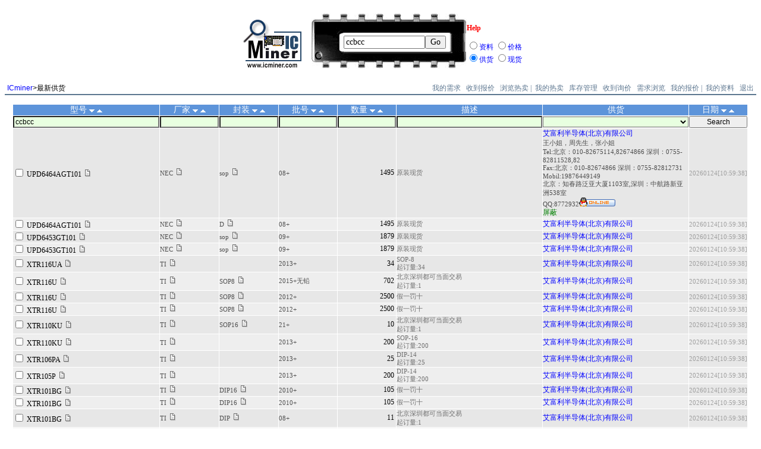

--- FILE ---
content_type: text/html
request_url: http://wt.icminer.com/new/ccbcc.html
body_size: 120268
content:


<font color=white>||</font><html  xmlns="http://www.w3.org/1999/xhtml" xml:lang="zh" lang="zh" dir="ltr">
<head>
	<title>艾富利半导体(北京)有限公司 IC 今日现货 今日价格 今日热卖今日库存今日特价 集成电路 ROHS 芯片  供应商 制造商今日.PDF资料下载 盛明零件网</title>
	<META http-equiv="content-type" content="text/html; charset=gb2312">
	<META http-equiv="Cache-Control" content="no-store; no-cache; must-revalidate; pre-check=0; post-check=0; max-age=0">
	<META name="title" content="IC 供货 采购 销售 急需 大量 批量">
	<META name="description" content="艾富利半导体(北京)有限公司 IC semiconductor chip component datasheet part parts repair 集成电路 资料 原理图 半导体 芯片 元件 零件 配件 部件">
	<META name="keywords" content="艾富利半导体(北京)有限公司,IC,现货,热卖,制造商,厂家,pdf,资料,下载,代换,datasheet,手册,中国,深圳,上海,西安,成都,东莞,惠州,都会,都会100,新亚洲,赛格,华强,高科德,北京,中发,知春,中海园,汕头,潮阳,粤东,电子城,电子世界">
	
<SCRIPT language=javascript 
	src="/icminer.js">
</SCRIPT>	

	<style>
		body { font-family: Tahoma,Georgia; font-size: 12px; color:#000000}
		table { font-family: Tahoma,Georgia; font-size: 12px; color:#000000}
		td,p,li,input,select {font-size:12px;}
		A:link { font-family: Tahoma,Georgia; font-size: 12px;text-decoration: none} 
		A:visited { font-family: Tahoma,Georgia; font-size: 12px;text-decoration: none} 
		A:active { font-family: Tahoma,Georgia; font-size: 12px;text-decoration: none}
		A:hover { font-family: Tahoma,Georgia; font-size: 12px;text-decoration: underline;color:#FF0000}
		
		table.stats {
			    border-collapse:collapse;
		}
		table.stats td {
			     border: 1px #E0E0E0 solid;
		}
		
	
		
	</style>

	<link rel="Shortcut Icon" href="http://www.icminer.com/favicon.ico"> 
	<link rel="Bookmark" href="http://www.icminer.com/favicon.ico"> 

</head>




<body bgcolor="white" text="black" link="blue" vlink="blue" alink="#FF020C" onload=>
<DIV align="center">

<!--~============ TABLE1 ============~-->
<TABLE border="0" cellpadding="0" cellspacing="0">

	<!--~-------- ROW1 --------~-->
	<TR>

		<TD width="43" height="88"></TD>


		<TD width="123" height="88"><P><A href="/"><IMG src="/icminer_images/icminer.gif" width="111" height="94" border="0"></A></TD>


		

			

			<td width="261" height="61">
			<FORM method="post" action="/icminer_Search.php">
			<TABLE border="0" cellpadding="0" cellspacing="0" height="92">
				<TR>
					<TD width="257" height="33" colspan="3">
					<IMG src="/icminer_images/ic_up.gif" width="261" height="33" border="0"></TD>
				</TR>
				<TR>
					<TD width="54" height="31">
						<IMG src="/icminer_images/ic_left.gif" width="54" height="31" border="0"></TD>
					<TD width="175" height="31">
						<INPUT type="text" name="search" size="15" style="font-family:Tahoma,Georgia; font-size:14px;"  value=ccbcc><INPUT type="submit" value="Go"  style="width:35px;font-family:Tahoma,Georgia; font-size:14px;">
					</TD>
					<TD width="28" height="31">
						 <IMG src="/icminer_images/ic_right.gif" width="28" height="31" border="0"></TD>
				</TR>
				<TR>
					<TD width="257" height="28" colspan="3">
						<IMG src="/icminer_images/ic_down.gif" width="261" height="28" border="0"></TD>
				</TR>
			</TABLE>






		</TD>
		<td width="137" height="61">
			<p>
			<a href="help.php" target="_blank" title="您可以单独查找资料或货源以加快搜索速度">
			<font color="red"><b>Help</b></a>
			</p>
					
			<font color=blue>
			<input type=radio name=location value=datasheet>资料
			<input type=radio name=location value=price>价格<br>
			<input type=radio name=location value=all checked>供货
			<input type=radio name=location value=ICMC_现货 >现货
					
		</td>
		<td><br></td>
		</form>
	</TR>
</TABLE>


	<p>
	<div align=left>
	<table width=100% cellpadding=1 cellspacing=0 border=0>
	<tr>
		<td  align=left nowrap><a href=/><font face='Arial, Helvetica'>&nbsp;ICminer</a>&gt;最新供货
		<td width=75% align=right>
			<table  cellpadding=0 cellspacing=0>
				<tr>
					<td style='background:' nowrap>&nbsp;<a href=/usercenter.php?job=buy&ssid=193750><font color=#5D7790> 我的需求</b></font></a>&nbsp;
					<td style='background:' nowrap>&nbsp;<a href=/usercenter.php?job=getprice&ssid=193750><font color=#5D7790> 收到报价</b></font></a>&nbsp;
					<td style='background:' nowrap>&nbsp;<a href=/search.php?search=_hot&ssid=193750&show_ad=off target=_blank><font color=#5D7790> 浏览热卖</a>&nbsp;
					<td><font color=#5D7790>|</font>
					<td style='background:' nowrap>&nbsp;<a href=/usercenter.php?job=hotoffer&ssid=193750><font color=#5D7790> 我的热卖</b></font></a>&nbsp;
					<td style='background:' nowrap>&nbsp;<a href=/usercenter.php?job=stockmanage&ssid=193750><font color=#5D7790> 库存管理</b></font></a>&nbsp;
					<td style='background:' nowrap>&nbsp;<a href=/usercenter.php?job=getrfq&ssid=193750><font color=#5D7790> 收到询价</b></font></a>&nbsp;
					<td style='background:' nowrap>&nbsp;<a href=/usercenter.php?job=buy_list&ssid=193750><font color=#5D7790> 需求浏览</b></font></a>&nbsp;
					<td style='background:' nowrap>&nbsp;<a href=/usercenter.php?job=myprice&ssid=193750><font color=#5D7790> 我的报价</b></font></a>&nbsp;
					<td><font color=#5D7790>|</font>
					<td style='background:' nowrap>&nbsp;<a href=/usercenter.php?job=total&ssid=193750><font color=#5D7790> 我的资料</b></font></a>&nbsp;

					<td  nowrap>&nbsp;<a href=/usercenter.php?job=logout><font color=#5D7790> 退出&nbsp;
			</table>
	<tr><td style='background:#5D7790' colspan=2>
	</table>
	<br><div align=center>
<script type="text/javascript"> 
	var imgErr = function(imgObj){ 
		imgObj.parentNode.innerHTML = "<img src=/icminer_images/qq_online.gif border=0>"; 
	} 
</script>
<th rowspan=52>
<script lanuage="Javascript">
function turnit(ss){
	if (ss.style.display=="none"){
		ss.style.display="";
	}else{
		ss.style.display="none"; 
  }
}
</script>
	
<table border=0 cellpadding=0 cellspacing=1 width=98%>
	<tr bgcolor=#5D94DA>
	
		
		<th style='font-size:14px;font-weight: normal;' nowrap width=20%><font color=white>型号</font>
			<a href=/ic.php?search=ccbcc&location=&sort=s_ic&az=ASC&search_mfr=&search_pkg=&search_dc=&search_qty=&show_ad=><img src=/icminer_images/arrow_down.gif border=0></a>
			<a href=/ic.php?search=ccbcc&location=&sort=s_ic&az=DESC&search_mfr=&search_pkg=&search_dc=&search_qty=&show_ad=><img src=/icminer_images/arrow_up.gif border=0></a>		
		<th style='font-size:14px;font-weight: normal;' nowrap width=8%>&nbsp;<font color=white>厂家</font>
			<a href=/ic.php?search=ccbcc&location=&sort=s_mfr&az=ASC&search_mfr=&search_pkg=&search_dc=&search_qty=&show_ad=><img src=/icminer_images/arrow_down.gif border=0></a>
			<a href=/ic.php?search=ccbcc&location=&sort=s_mfr&az=DESC&search_mfr=&search_pkg=&search_dc=&search_qty=&show_ad=><img src=/icminer_images/arrow_up.gif border=0></a>&nbsp;		
		<th style='font-size:14px;font-weight: normal;' nowrap width=8%>&nbsp;<font color=white>封装</font>
			<a href=/ic.php?search=ccbcc&location=&sort=s_pkg&az=ASC&search_mfr=&search_pkg=&search_dc=&search_qty=&show_ad=><img src=/icminer_images/arrow_down.gif border=0></a>
			<a href=/ic.php?search=ccbcc&location=&sort=s_pkg&az=DESC&search_mfr=&search_pkg=&search_dc=&search_qty=&show_ad=><img src=/icminer_images/arrow_up.gif border=0></a>&nbsp;		
		<th style='font-size:14px;font-weight: normal;' nowrap width=8%>&nbsp;<font color=white>批号</font>
			<a href=/ic.php?search=ccbcc&location=&sort=s_dc&az=DESC&search_mfr=&search_pkg=&search_dc=&search_qty=&show_ad=><img src=/icminer_images/arrow_down.gif border=0></a>
			<a href=/ic.php?search=ccbcc&location=&sort=s_dc&az=ASC&search_mfr=&search_pkg=&search_dc=&search_qty=&show_ad=><img src=/icminer_images/arrow_up.gif border=0></a>&nbsp;		
		<th style='font-size:14px;font-weight: normal;' nowrap width=8%>&nbsp;<font color=white>数量</font>
			<a href=/ic.php?search=ccbcc&location=&sort=s_qty&az=DESC&search_mfr=&search_pkg=&search_dc=&search_qty=&show_ad=><img src=/icminer_images/arrow_down.gif border=0></a>
			<a href=/ic.php?search=ccbcc&location=&sort=s_qty&az=ASC&search_mfr=&search_pkg=&search_dc=&search_qty=&show_ad=><img src=/icminer_images/arrow_up.gif border=0></a>&nbsp; 
		<th style='font-size:14px;font-weight: normal;' width=20%)><font color=white>描述</font>
		<th style='font-size:14px;font-weight: normal;' width=20%><font color=white>供货</font>
		<th style='font-size:14px;font-weight: normal;' width=8%><font color=white>日期</font>
			<a href=/ic.php?search=ccbcc&location=&sort=s_date&az=DESC&search_mfr=&search_pkg=&search_dc=&search_qty=&show_ad=><img src=/icminer_images/arrow_down.gif border=0></a>
			<a href=/ic.php?search=ccbcc&location=&sort=s_date&az=ASC&search_mfr=&search_pkg=&search_dc=&search_qty=&show_ad=><img src=/icminer_images/arrow_up.gif border=0></a>
		</th>

	<form name=location_search method="post" action=/icminer_Search.php>
		
			<tr bgcolor=#EEEEEE>
	
			<td>	<input type=text name=search 		value="ccbcc"  size=12 style="width:100%;background-color:rgb(232,255,224)">
			<td>	<input type=text name=search_mfr	value="" size=6 style="width:100%;background-color:rgb(232,255,224)">
			<td>	<input type=text name=search_pkg	value="" size=6 style="width:100%;background-color:rgb(232,255,224)">
			<td>			<input type=text name=search_dc value="" size=6 style="width:100%;background-color:rgb(232,255,224)">
			<td>			<input type=text name=search_qty 							value="" size=6 style="width:100%;background-color:rgb(232,255,224)">
			<td>	<input type=text name=search_des  value="" size=20 style="width:100%;background-color:rgb(232,255,224)">
			<td>
					
					<select name="location"  style="width:100%;background-color:rgb(232,255,224);font-family:Tahoma,Georgia; font-size:12px;">
						<option value="all">全部供货商</option>
						<option value="我的供货商">	└我的供货商</option>
						<option value=""></option>	
						<option value="ICMC_现货">ICMC认证:现货供货商</option>
						<option value=""></option>	
						<option value="深圳">	深圳</option>
						<option value="都会">	├都会100电子城</option>
						<option value="新亚洲">├新亚洲电子城</option>
						<option value="华强">	├华强电子世界</option>
						<option value="赛格">	├赛格电子广场</option>
						<option value="高科德">	└高科德交易中心</option>
						<option value=""></option>		
						<option value="北京">北京</option>
						<option value="中发">	├中发电子城</option>
						<option value="中海园">	├中海园电子城</option>	
						<option value="知春">	└知春电子城</option>	
						<option value=""></option>
						<option value="汕头">汕头&潮阳</option>
						<option value="粤东">	└粤东电子城</option>
						<option value=""></option>
						<option value="上海">上海</option>
						<option value="香港">香港</option>	
						<option value="广东">广东</option>
						<option value="福建">福建</option>
						<option value="江苏">江苏</option>
						<option value="浙江">浙江</option>
						<option value="湖北">湖北</option>
						<option value="湖南">湖南</option>
						<option value="陕西">陕西</option>
						<option value="四川">四川</option>
						<option value="其它">其它地区...</option>
						<option value=""></option>
						<option value="ICMC_订货">ICMC认证:供货</option>
						<option value=""></option>
						<option value="ICS1000">经营品种<1000的供货商</option>
						<option value="ICS5000">经营品种<5000的供货商</option>
						<option value="ICS10000">经营品种<10000的供货商</option>
						<option value=""></option>
						<option value="price">IC价格</option>
						<option value=""></option>
						<option value="datasheet">技术资料 手册 图纸</option>						
					</select>			
				
			<script language="javascript">
 					document.location_search.location.value="";
			</script>
			
			
			<td>			<input type=submit value=Search style="width:100%;"></td> 
			</form>
	<form method="post" action="/usercenter.php" target="_blank" >
	<INPUT TYPE="hidden" NAME="job" VALUE="search_buy_rfq" >
	<tr bgcolor=#E7E7E7>
			
					
					<input TYPE=HIDDEN NAME=s_total_email[] value=>
					<input TYPE=HIDDEN NAME=ic[] value=UPD6464AGT101>
					<input TYPE=HIDDEN NAME=comp[] value=NEC>
					<input TYPE=HIDDEN NAME=pkg[] value=sop>
					<input TYPE=HIDDEN NAME=dc[] value=08+>
					<input TYPE=HIDDEN NAME=des[] value=原装现货>
					<input TYPE=HIDDEN NAME=s_c_shortname[] value=艾富利半导体(北京)有限公司>
					<input TYPE=HIDDEN NAME=s_user_name[] value=ccbcc>
					<input TYPE=HIDDEN NAME=mini[] value=>
					<input TYPE=HIDDEN NAME=price[] value=>
					<input TYPE=HIDDEN NAME=qty[] value=1495>
					<input TYPE=HIDDEN NAME=memo1[] value=>
					<input TYPE=HIDDEN NAME=stockdate[] value=20260124[10:59:38]>
					<td nowrap>
					<input TYPE=CHECKBOX NAME=it[] value="1">
					<font style="font-family: Tahoma,Georgia; font-size: 12px">UPD6464AGT101</font>
				<a title=查找该IC的资料
				href=/datasheet/pdf/UPD6464AGT101.html target=_blank><img src=/images/datasheet.gif  height=13 width=9 border=0 hspace=3></a>
					<td><font color=#4F4F4F style="font-family: Tahoma,Georgia; font-size: 11px">NEC</font>
				<a title=查找该IC的厂家资料
				href=/brand/NEC.html target=_blank><img src=/images/datasheet.gif  height=13 width=9 border=0 hspace=3></a>
				
			<td><font color=#4F4F4F style="font-family: Tahoma,Georgia; font-size: 11px">sop</font>
			
				<a title=查找该IC的封装资料
				href=/package/sop.html target=_blank><img src=/images/datasheet.gif  height=13 width=9 border=0 hspace=3></a>
				
			</td>
			<td><font color=#4F4F4F style="font-family: Tahoma,Georgia; font-size: 11px">08+</font></td>
			<td align=right><font color=black style="font-family: Tahoma,Georgia; font-size: 12px">1495&nbsp;</font></td> 
			<td align=left><font color=#6F6F6F style="font-family: Tahoma,Georgia; font-size: 11px">原装现货</font></td>
			<td><a href=/company/ccbcc.html target=_blank style="font-size: 12px">艾富利半导体(北京)有限公司</a><font color=#4D4D4D style="font-family: Tahoma,Georgia; font-size: 11px"><br>王小姐，周先生，张小姐<br>Tel:北京：010-82675114,82674866 深圳：0755-82811528,82<br>Fax:北京：010-82674866 深圳：0755-82812731<br>Mobil:19876449149<br>北京：知春路泛亚大厦1103室,深圳：中航路新亚洲538室<br>QQ:<font color=#4D4D4D style="font-family: Tahoma,Georgia; font-size: 11px">8772932</font><a target=_blank href=http://wpa.qq.com/msgrd?v=3&site=ICminer.com&menu=yes&uin=8772932><img border=0	 alt="点击这里与我们联系&#13;&#10;如果发信息后没有回应&#13;&#10;请先加为好友&#13;&#10;然后再点击" SRC=http://wpa.qq.com/pa?p='1:8772932:5'   onerror="this.src='http://www.icminer.com/icminer_images/qq_online.gif';"></a><br>
					<a title=屏蔽来自&#13;&#10;艾富利半导体(北京)有限公司&#13;&#10;的所有供货信息 target=_blank href=usercenter.php?job=block_user&action=add&block_set=sale&block_user_name=ccbcc onclick='return confirm("屏蔽来自 艾富利半导体(北京)有限公司 的所有供货信息?")'><font color=green>屏蔽</a>
					</font>
    	<td><font color=#9F9F9F style="font-family: Tahoma,Georgia; font-size: 11px">20260124[10:59:38]</font>
			
			</td>     
		</tr>
			<tr bgcolor=#EEEEEE>
			
					
					<input TYPE=HIDDEN NAME=s_total_email[] value=>
					<input TYPE=HIDDEN NAME=ic[] value=UPD6464AGT101>
					<input TYPE=HIDDEN NAME=comp[] value=NEC>
					<input TYPE=HIDDEN NAME=pkg[] value=D>
					<input TYPE=HIDDEN NAME=dc[] value=08+>
					<input TYPE=HIDDEN NAME=des[] value=原装现货>
					<input TYPE=HIDDEN NAME=s_c_shortname[] value=艾富利半导体(北京)有限公司>
					<input TYPE=HIDDEN NAME=s_user_name[] value=ccbcc>
					<input TYPE=HIDDEN NAME=mini[] value=>
					<input TYPE=HIDDEN NAME=price[] value=>
					<input TYPE=HIDDEN NAME=qty[] value=1495>
					<input TYPE=HIDDEN NAME=memo1[] value=>
					<input TYPE=HIDDEN NAME=stockdate[] value=20260124[10:59:38]>
					<td nowrap>
					<input TYPE=CHECKBOX NAME=it[] value="2">
					<font style="font-family: Tahoma,Georgia; font-size: 12px">UPD6464AGT101</font>
				<a title=查找该IC的资料
				href=/datasheet/pdf/UPD6464AGT101.html target=_blank><img src=/images/datasheet.gif  height=13 width=9 border=0 hspace=3></a>
					<td><font color=#4F4F4F style="font-family: Tahoma,Georgia; font-size: 11px">NEC</font>
				<a title=查找该IC的厂家资料
				href=/brand/NEC.html target=_blank><img src=/images/datasheet.gif  height=13 width=9 border=0 hspace=3></a>
				
			<td><font color=#4F4F4F style="font-family: Tahoma,Georgia; font-size: 11px">D</font>
			
				<a title=查找该IC的封装资料
				href=/package/D.html target=_blank><img src=/images/datasheet.gif  height=13 width=9 border=0 hspace=3></a>
				
			</td>
			<td><font color=#4F4F4F style="font-family: Tahoma,Georgia; font-size: 11px">08+</font></td>
			<td align=right><font color=black style="font-family: Tahoma,Georgia; font-size: 12px">1495&nbsp;</font></td> 
			<td align=left><font color=#6F6F6F style="font-family: Tahoma,Georgia; font-size: 11px">原装现货</font></td>
			<td><a href=/company/ccbcc.html target=_blank style="font-size: 12px">艾富利半导体(北京)有限公司</a>
    	<td><font color=#9F9F9F style="font-family: Tahoma,Georgia; font-size: 11px">20260124[10:59:38]</font>
			
			</td>     
		</tr>
			<tr bgcolor=#E7E7E7>
			
					
					<input TYPE=HIDDEN NAME=s_total_email[] value=>
					<input TYPE=HIDDEN NAME=ic[] value=UPD6453GT101>
					<input TYPE=HIDDEN NAME=comp[] value=NEC>
					<input TYPE=HIDDEN NAME=pkg[] value=sop>
					<input TYPE=HIDDEN NAME=dc[] value=09+>
					<input TYPE=HIDDEN NAME=des[] value=原装现货>
					<input TYPE=HIDDEN NAME=s_c_shortname[] value=艾富利半导体(北京)有限公司>
					<input TYPE=HIDDEN NAME=s_user_name[] value=ccbcc>
					<input TYPE=HIDDEN NAME=mini[] value=>
					<input TYPE=HIDDEN NAME=price[] value=>
					<input TYPE=HIDDEN NAME=qty[] value=1879>
					<input TYPE=HIDDEN NAME=memo1[] value=>
					<input TYPE=HIDDEN NAME=stockdate[] value=20260124[10:59:38]>
					<td nowrap>
					<input TYPE=CHECKBOX NAME=it[] value="3">
					<font style="font-family: Tahoma,Georgia; font-size: 12px">UPD6453GT101</font>
				<a title=查找该IC的资料
				href=/datasheet/pdf/UPD6453GT101.html target=_blank><img src=/images/datasheet.gif  height=13 width=9 border=0 hspace=3></a>
					<td><font color=#4F4F4F style="font-family: Tahoma,Georgia; font-size: 11px">NEC</font>
				<a title=查找该IC的厂家资料
				href=/brand/NEC.html target=_blank><img src=/images/datasheet.gif  height=13 width=9 border=0 hspace=3></a>
				
			<td><font color=#4F4F4F style="font-family: Tahoma,Georgia; font-size: 11px">sop</font>
			
				<a title=查找该IC的封装资料
				href=/package/sop.html target=_blank><img src=/images/datasheet.gif  height=13 width=9 border=0 hspace=3></a>
				
			</td>
			<td><font color=#4F4F4F style="font-family: Tahoma,Georgia; font-size: 11px">09+</font></td>
			<td align=right><font color=black style="font-family: Tahoma,Georgia; font-size: 12px">1879&nbsp;</font></td> 
			<td align=left><font color=#6F6F6F style="font-family: Tahoma,Georgia; font-size: 11px">原装现货</font></td>
			<td><a href=/company/ccbcc.html target=_blank style="font-size: 12px">艾富利半导体(北京)有限公司</a>
    	<td><font color=#9F9F9F style="font-family: Tahoma,Georgia; font-size: 11px">20260124[10:59:38]</font>
			
			</td>     
		</tr>
			<tr bgcolor=#EEEEEE>
			
					
					<input TYPE=HIDDEN NAME=s_total_email[] value=>
					<input TYPE=HIDDEN NAME=ic[] value=UPD6453GT101>
					<input TYPE=HIDDEN NAME=comp[] value=NEC>
					<input TYPE=HIDDEN NAME=pkg[] value=sop>
					<input TYPE=HIDDEN NAME=dc[] value=09+>
					<input TYPE=HIDDEN NAME=des[] value=原装现货>
					<input TYPE=HIDDEN NAME=s_c_shortname[] value=艾富利半导体(北京)有限公司>
					<input TYPE=HIDDEN NAME=s_user_name[] value=ccbcc>
					<input TYPE=HIDDEN NAME=mini[] value=>
					<input TYPE=HIDDEN NAME=price[] value=>
					<input TYPE=HIDDEN NAME=qty[] value=1879>
					<input TYPE=HIDDEN NAME=memo1[] value=>
					<input TYPE=HIDDEN NAME=stockdate[] value=20260124[10:59:38]>
					<td nowrap>
					<input TYPE=CHECKBOX NAME=it[] value="4">
					<font style="font-family: Tahoma,Georgia; font-size: 12px">UPD6453GT101</font>
				<a title=查找该IC的资料
				href=/datasheet/pdf/UPD6453GT101.html target=_blank><img src=/images/datasheet.gif  height=13 width=9 border=0 hspace=3></a>
					<td><font color=#4F4F4F style="font-family: Tahoma,Georgia; font-size: 11px">NEC</font>
				<a title=查找该IC的厂家资料
				href=/brand/NEC.html target=_blank><img src=/images/datasheet.gif  height=13 width=9 border=0 hspace=3></a>
				
			<td><font color=#4F4F4F style="font-family: Tahoma,Georgia; font-size: 11px">sop</font>
			
				<a title=查找该IC的封装资料
				href=/package/sop.html target=_blank><img src=/images/datasheet.gif  height=13 width=9 border=0 hspace=3></a>
				
			</td>
			<td><font color=#4F4F4F style="font-family: Tahoma,Georgia; font-size: 11px">09+</font></td>
			<td align=right><font color=black style="font-family: Tahoma,Georgia; font-size: 12px">1879&nbsp;</font></td> 
			<td align=left><font color=#6F6F6F style="font-family: Tahoma,Georgia; font-size: 11px">原装现货</font></td>
			<td><a href=/company/ccbcc.html target=_blank style="font-size: 12px">艾富利半导体(北京)有限公司</a>
    	<td><font color=#9F9F9F style="font-family: Tahoma,Georgia; font-size: 11px">20260124[10:59:38]</font>
			
			</td>     
		</tr>
			<tr bgcolor=#E7E7E7>
			
					
					<input TYPE=HIDDEN NAME=s_total_email[] value=>
					<input TYPE=HIDDEN NAME=ic[] value=XTR116UA>
					<input TYPE=HIDDEN NAME=comp[] value=TI>
					<input TYPE=HIDDEN NAME=pkg[] value=>
					<input TYPE=HIDDEN NAME=dc[] value=2013+>
					<input TYPE=HIDDEN NAME=des[] value=SOP-8>
					<input TYPE=HIDDEN NAME=s_c_shortname[] value=艾富利半导体(北京)有限公司>
					<input TYPE=HIDDEN NAME=s_user_name[] value=ccbcc>
					<input TYPE=HIDDEN NAME=mini[] value=34>
					<input TYPE=HIDDEN NAME=price[] value=>
					<input TYPE=HIDDEN NAME=qty[] value=34>
					<input TYPE=HIDDEN NAME=memo1[] value=>
					<input TYPE=HIDDEN NAME=stockdate[] value=20260124[10:59:38]>
					<td nowrap>
					<input TYPE=CHECKBOX NAME=it[] value="5">
					<font style="font-family: Tahoma,Georgia; font-size: 12px">XTR116UA</font>
				<a title=查找该IC的资料
				href=/datasheet/pdf/XTR116UA.html target=_blank><img src=/images/datasheet.gif  height=13 width=9 border=0 hspace=3></a>
					<td><font color=#4F4F4F style="font-family: Tahoma,Georgia; font-size: 11px">TI</font>
				<a title=查找该IC的厂家资料
				href=/brand/TI.html target=_blank><img src=/images/datasheet.gif  height=13 width=9 border=0 hspace=3></a>
				
			<td><font color=#4F4F4F style="font-family: Tahoma,Georgia; font-size: 11px"></font>
			
			</td>
			<td><font color=#4F4F4F style="font-family: Tahoma,Georgia; font-size: 11px">2013+</font></td>
			<td align=right><font color=black style="font-family: Tahoma,Georgia; font-size: 12px">34&nbsp;</font></td> 
			<td align=left><font color=#6F6F6F style="font-family: Tahoma,Georgia; font-size: 11px">SOP-8<br>起订量:34</font></td>
			<td><a href=/company/ccbcc.html target=_blank style="font-size: 12px">艾富利半导体(北京)有限公司</a>
    	<td><font color=#9F9F9F style="font-family: Tahoma,Georgia; font-size: 11px">20260124[10:59:38]</font>
			
			</td>     
		</tr>
			<tr bgcolor=#EEEEEE>
			
					
					<input TYPE=HIDDEN NAME=s_total_email[] value=>
					<input TYPE=HIDDEN NAME=ic[] value=XTR116U>
					<input TYPE=HIDDEN NAME=comp[] value=TI>
					<input TYPE=HIDDEN NAME=pkg[] value=SOP8>
					<input TYPE=HIDDEN NAME=dc[] value=2015+无铅>
					<input TYPE=HIDDEN NAME=des[] value=北京深圳都可当面交易>
					<input TYPE=HIDDEN NAME=s_c_shortname[] value=艾富利半导体(北京)有限公司>
					<input TYPE=HIDDEN NAME=s_user_name[] value=ccbcc>
					<input TYPE=HIDDEN NAME=mini[] value=1>
					<input TYPE=HIDDEN NAME=price[] value=>
					<input TYPE=HIDDEN NAME=qty[] value=702>
					<input TYPE=HIDDEN NAME=memo1[] value=>
					<input TYPE=HIDDEN NAME=stockdate[] value=20260124[10:59:38]>
					<td nowrap>
					<input TYPE=CHECKBOX NAME=it[] value="6">
					<font style="font-family: Tahoma,Georgia; font-size: 12px">XTR116U</font>
				<a title=查找该IC的资料
				href=/datasheet/pdf/XTR116U.html target=_blank><img src=/images/datasheet.gif  height=13 width=9 border=0 hspace=3></a>
					<td><font color=#4F4F4F style="font-family: Tahoma,Georgia; font-size: 11px">TI</font>
				<a title=查找该IC的厂家资料
				href=/brand/TI.html target=_blank><img src=/images/datasheet.gif  height=13 width=9 border=0 hspace=3></a>
				
			<td><font color=#4F4F4F style="font-family: Tahoma,Georgia; font-size: 11px">SOP8</font>
			
				<a title=查找该IC的封装资料
				href=/package/SOP8.html target=_blank><img src=/images/datasheet.gif  height=13 width=9 border=0 hspace=3></a>
				
			</td>
			<td><font color=#4F4F4F style="font-family: Tahoma,Georgia; font-size: 11px">2015+无铅</font></td>
			<td align=right><font color=black style="font-family: Tahoma,Georgia; font-size: 12px">702&nbsp;</font></td> 
			<td align=left><font color=#6F6F6F style="font-family: Tahoma,Georgia; font-size: 11px">北京深圳都可当面交易<br>起订量:1</font></td>
			<td><a href=/company/ccbcc.html target=_blank style="font-size: 12px">艾富利半导体(北京)有限公司</a>
    	<td><font color=#9F9F9F style="font-family: Tahoma,Georgia; font-size: 11px">20260124[10:59:38]</font>
			
			</td>     
		</tr>
			<tr bgcolor=#E7E7E7>
			
					
					<input TYPE=HIDDEN NAME=s_total_email[] value=>
					<input TYPE=HIDDEN NAME=ic[] value=XTR116U>
					<input TYPE=HIDDEN NAME=comp[] value=TI>
					<input TYPE=HIDDEN NAME=pkg[] value=SOP8>
					<input TYPE=HIDDEN NAME=dc[] value=2012+>
					<input TYPE=HIDDEN NAME=des[] value=假一罚十>
					<input TYPE=HIDDEN NAME=s_c_shortname[] value=艾富利半导体(北京)有限公司>
					<input TYPE=HIDDEN NAME=s_user_name[] value=ccbcc>
					<input TYPE=HIDDEN NAME=mini[] value=>
					<input TYPE=HIDDEN NAME=price[] value=>
					<input TYPE=HIDDEN NAME=qty[] value=2500>
					<input TYPE=HIDDEN NAME=memo1[] value=>
					<input TYPE=HIDDEN NAME=stockdate[] value=20260124[10:59:38]>
					<td nowrap>
					<input TYPE=CHECKBOX NAME=it[] value="7">
					<font style="font-family: Tahoma,Georgia; font-size: 12px">XTR116U</font>
				<a title=查找该IC的资料
				href=/datasheet/pdf/XTR116U.html target=_blank><img src=/images/datasheet.gif  height=13 width=9 border=0 hspace=3></a>
					<td><font color=#4F4F4F style="font-family: Tahoma,Georgia; font-size: 11px">TI</font>
				<a title=查找该IC的厂家资料
				href=/brand/TI.html target=_blank><img src=/images/datasheet.gif  height=13 width=9 border=0 hspace=3></a>
				
			<td><font color=#4F4F4F style="font-family: Tahoma,Georgia; font-size: 11px">SOP8</font>
			
				<a title=查找该IC的封装资料
				href=/package/SOP8.html target=_blank><img src=/images/datasheet.gif  height=13 width=9 border=0 hspace=3></a>
				
			</td>
			<td><font color=#4F4F4F style="font-family: Tahoma,Georgia; font-size: 11px">2012+</font></td>
			<td align=right><font color=black style="font-family: Tahoma,Georgia; font-size: 12px">2500&nbsp;</font></td> 
			<td align=left><font color=#6F6F6F style="font-family: Tahoma,Georgia; font-size: 11px">假一罚十</font></td>
			<td><a href=/company/ccbcc.html target=_blank style="font-size: 12px">艾富利半导体(北京)有限公司</a>
    	<td><font color=#9F9F9F style="font-family: Tahoma,Georgia; font-size: 11px">20260124[10:59:38]</font>
			
			</td>     
		</tr>
			<tr bgcolor=#EEEEEE>
			
					
					<input TYPE=HIDDEN NAME=s_total_email[] value=>
					<input TYPE=HIDDEN NAME=ic[] value=XTR116U>
					<input TYPE=HIDDEN NAME=comp[] value=TI>
					<input TYPE=HIDDEN NAME=pkg[] value=SOP8>
					<input TYPE=HIDDEN NAME=dc[] value=2012+>
					<input TYPE=HIDDEN NAME=des[] value=假一罚十>
					<input TYPE=HIDDEN NAME=s_c_shortname[] value=艾富利半导体(北京)有限公司>
					<input TYPE=HIDDEN NAME=s_user_name[] value=ccbcc>
					<input TYPE=HIDDEN NAME=mini[] value=>
					<input TYPE=HIDDEN NAME=price[] value=>
					<input TYPE=HIDDEN NAME=qty[] value=2500>
					<input TYPE=HIDDEN NAME=memo1[] value=>
					<input TYPE=HIDDEN NAME=stockdate[] value=20260124[10:59:38]>
					<td nowrap>
					<input TYPE=CHECKBOX NAME=it[] value="8">
					<font style="font-family: Tahoma,Georgia; font-size: 12px">XTR116U</font>
				<a title=查找该IC的资料
				href=/datasheet/pdf/XTR116U.html target=_blank><img src=/images/datasheet.gif  height=13 width=9 border=0 hspace=3></a>
					<td><font color=#4F4F4F style="font-family: Tahoma,Georgia; font-size: 11px">TI</font>
				<a title=查找该IC的厂家资料
				href=/brand/TI.html target=_blank><img src=/images/datasheet.gif  height=13 width=9 border=0 hspace=3></a>
				
			<td><font color=#4F4F4F style="font-family: Tahoma,Georgia; font-size: 11px">SOP8</font>
			
				<a title=查找该IC的封装资料
				href=/package/SOP8.html target=_blank><img src=/images/datasheet.gif  height=13 width=9 border=0 hspace=3></a>
				
			</td>
			<td><font color=#4F4F4F style="font-family: Tahoma,Georgia; font-size: 11px">2012+</font></td>
			<td align=right><font color=black style="font-family: Tahoma,Georgia; font-size: 12px">2500&nbsp;</font></td> 
			<td align=left><font color=#6F6F6F style="font-family: Tahoma,Georgia; font-size: 11px">假一罚十</font></td>
			<td><a href=/company/ccbcc.html target=_blank style="font-size: 12px">艾富利半导体(北京)有限公司</a>
    	<td><font color=#9F9F9F style="font-family: Tahoma,Georgia; font-size: 11px">20260124[10:59:38]</font>
			
			</td>     
		</tr>
			<tr bgcolor=#E7E7E7>
			
					
					<input TYPE=HIDDEN NAME=s_total_email[] value=>
					<input TYPE=HIDDEN NAME=ic[] value=XTR110KU>
					<input TYPE=HIDDEN NAME=comp[] value=TI>
					<input TYPE=HIDDEN NAME=pkg[] value=SOP16>
					<input TYPE=HIDDEN NAME=dc[] value=21+>
					<input TYPE=HIDDEN NAME=des[] value=北京深圳都可当面交易>
					<input TYPE=HIDDEN NAME=s_c_shortname[] value=艾富利半导体(北京)有限公司>
					<input TYPE=HIDDEN NAME=s_user_name[] value=ccbcc>
					<input TYPE=HIDDEN NAME=mini[] value=1>
					<input TYPE=HIDDEN NAME=price[] value=>
					<input TYPE=HIDDEN NAME=qty[] value=10>
					<input TYPE=HIDDEN NAME=memo1[] value=>
					<input TYPE=HIDDEN NAME=stockdate[] value=20260124[10:59:38]>
					<td nowrap>
					<input TYPE=CHECKBOX NAME=it[] value="9">
					<font style="font-family: Tahoma,Georgia; font-size: 12px">XTR110KU</font>
				<a title=查找该IC的资料
				href=/datasheet/pdf/XTR110KU.html target=_blank><img src=/images/datasheet.gif  height=13 width=9 border=0 hspace=3></a>
					<td><font color=#4F4F4F style="font-family: Tahoma,Georgia; font-size: 11px">TI</font>
				<a title=查找该IC的厂家资料
				href=/brand/TI.html target=_blank><img src=/images/datasheet.gif  height=13 width=9 border=0 hspace=3></a>
				
			<td><font color=#4F4F4F style="font-family: Tahoma,Georgia; font-size: 11px">SOP16</font>
			
				<a title=查找该IC的封装资料
				href=/package/SOP16.html target=_blank><img src=/images/datasheet.gif  height=13 width=9 border=0 hspace=3></a>
				
			</td>
			<td><font color=#4F4F4F style="font-family: Tahoma,Georgia; font-size: 11px">21+</font></td>
			<td align=right><font color=black style="font-family: Tahoma,Georgia; font-size: 12px">10&nbsp;</font></td> 
			<td align=left><font color=#6F6F6F style="font-family: Tahoma,Georgia; font-size: 11px">北京深圳都可当面交易<br>起订量:1</font></td>
			<td><a href=/company/ccbcc.html target=_blank style="font-size: 12px">艾富利半导体(北京)有限公司</a>
    	<td><font color=#9F9F9F style="font-family: Tahoma,Georgia; font-size: 11px">20260124[10:59:38]</font>
			
			</td>     
		</tr>
			<tr bgcolor=#EEEEEE>
			
					
					<input TYPE=HIDDEN NAME=s_total_email[] value=>
					<input TYPE=HIDDEN NAME=ic[] value=XTR110KU>
					<input TYPE=HIDDEN NAME=comp[] value=TI>
					<input TYPE=HIDDEN NAME=pkg[] value=>
					<input TYPE=HIDDEN NAME=dc[] value=2013+>
					<input TYPE=HIDDEN NAME=des[] value=SOP-16>
					<input TYPE=HIDDEN NAME=s_c_shortname[] value=艾富利半导体(北京)有限公司>
					<input TYPE=HIDDEN NAME=s_user_name[] value=ccbcc>
					<input TYPE=HIDDEN NAME=mini[] value=200>
					<input TYPE=HIDDEN NAME=price[] value=>
					<input TYPE=HIDDEN NAME=qty[] value=200>
					<input TYPE=HIDDEN NAME=memo1[] value=>
					<input TYPE=HIDDEN NAME=stockdate[] value=20260124[10:59:38]>
					<td nowrap>
					<input TYPE=CHECKBOX NAME=it[] value="10">
					<font style="font-family: Tahoma,Georgia; font-size: 12px">XTR110KU</font>
				<a title=查找该IC的资料
				href=/datasheet/pdf/XTR110KU.html target=_blank><img src=/images/datasheet.gif  height=13 width=9 border=0 hspace=3></a>
					<td><font color=#4F4F4F style="font-family: Tahoma,Georgia; font-size: 11px">TI</font>
				<a title=查找该IC的厂家资料
				href=/brand/TI.html target=_blank><img src=/images/datasheet.gif  height=13 width=9 border=0 hspace=3></a>
				
			<td><font color=#4F4F4F style="font-family: Tahoma,Georgia; font-size: 11px"></font>
			
			</td>
			<td><font color=#4F4F4F style="font-family: Tahoma,Georgia; font-size: 11px">2013+</font></td>
			<td align=right><font color=black style="font-family: Tahoma,Georgia; font-size: 12px">200&nbsp;</font></td> 
			<td align=left><font color=#6F6F6F style="font-family: Tahoma,Georgia; font-size: 11px">SOP-16<br>起订量:200</font></td>
			<td><a href=/company/ccbcc.html target=_blank style="font-size: 12px">艾富利半导体(北京)有限公司</a>
    	<td><font color=#9F9F9F style="font-family: Tahoma,Georgia; font-size: 11px">20260124[10:59:38]</font>
			
			</td>     
		</tr>
			<tr bgcolor=#E7E7E7>
			
					
					<input TYPE=HIDDEN NAME=s_total_email[] value=>
					<input TYPE=HIDDEN NAME=ic[] value=XTR106PA>
					<input TYPE=HIDDEN NAME=comp[] value=TI>
					<input TYPE=HIDDEN NAME=pkg[] value=>
					<input TYPE=HIDDEN NAME=dc[] value=2013+>
					<input TYPE=HIDDEN NAME=des[] value=DIP-14>
					<input TYPE=HIDDEN NAME=s_c_shortname[] value=艾富利半导体(北京)有限公司>
					<input TYPE=HIDDEN NAME=s_user_name[] value=ccbcc>
					<input TYPE=HIDDEN NAME=mini[] value=25>
					<input TYPE=HIDDEN NAME=price[] value=>
					<input TYPE=HIDDEN NAME=qty[] value=25>
					<input TYPE=HIDDEN NAME=memo1[] value=>
					<input TYPE=HIDDEN NAME=stockdate[] value=20260124[10:59:38]>
					<td nowrap>
					<input TYPE=CHECKBOX NAME=it[] value="11">
					<font style="font-family: Tahoma,Georgia; font-size: 12px">XTR106PA</font>
				<a title=查找该IC的资料
				href=/datasheet/pdf/XTR106PA.html target=_blank><img src=/images/datasheet.gif  height=13 width=9 border=0 hspace=3></a>
					<td><font color=#4F4F4F style="font-family: Tahoma,Georgia; font-size: 11px">TI</font>
				<a title=查找该IC的厂家资料
				href=/brand/TI.html target=_blank><img src=/images/datasheet.gif  height=13 width=9 border=0 hspace=3></a>
				
			<td><font color=#4F4F4F style="font-family: Tahoma,Georgia; font-size: 11px"></font>
			
			</td>
			<td><font color=#4F4F4F style="font-family: Tahoma,Georgia; font-size: 11px">2013+</font></td>
			<td align=right><font color=black style="font-family: Tahoma,Georgia; font-size: 12px">25&nbsp;</font></td> 
			<td align=left><font color=#6F6F6F style="font-family: Tahoma,Georgia; font-size: 11px">DIP-14<br>起订量:25</font></td>
			<td><a href=/company/ccbcc.html target=_blank style="font-size: 12px">艾富利半导体(北京)有限公司</a>
    	<td><font color=#9F9F9F style="font-family: Tahoma,Georgia; font-size: 11px">20260124[10:59:38]</font>
			
			</td>     
		</tr>
			<tr bgcolor=#EEEEEE>
			
					
					<input TYPE=HIDDEN NAME=s_total_email[] value=>
					<input TYPE=HIDDEN NAME=ic[] value=XTR105P>
					<input TYPE=HIDDEN NAME=comp[] value=TI>
					<input TYPE=HIDDEN NAME=pkg[] value=>
					<input TYPE=HIDDEN NAME=dc[] value=2013+>
					<input TYPE=HIDDEN NAME=des[] value=DIP-14>
					<input TYPE=HIDDEN NAME=s_c_shortname[] value=艾富利半导体(北京)有限公司>
					<input TYPE=HIDDEN NAME=s_user_name[] value=ccbcc>
					<input TYPE=HIDDEN NAME=mini[] value=200>
					<input TYPE=HIDDEN NAME=price[] value=>
					<input TYPE=HIDDEN NAME=qty[] value=200>
					<input TYPE=HIDDEN NAME=memo1[] value=>
					<input TYPE=HIDDEN NAME=stockdate[] value=20260124[10:59:38]>
					<td nowrap>
					<input TYPE=CHECKBOX NAME=it[] value="12">
					<font style="font-family: Tahoma,Georgia; font-size: 12px">XTR105P</font>
				<a title=查找该IC的资料
				href=/datasheet/pdf/XTR105P.html target=_blank><img src=/images/datasheet.gif  height=13 width=9 border=0 hspace=3></a>
					<td><font color=#4F4F4F style="font-family: Tahoma,Georgia; font-size: 11px">TI</font>
				<a title=查找该IC的厂家资料
				href=/brand/TI.html target=_blank><img src=/images/datasheet.gif  height=13 width=9 border=0 hspace=3></a>
				
			<td><font color=#4F4F4F style="font-family: Tahoma,Georgia; font-size: 11px"></font>
			
			</td>
			<td><font color=#4F4F4F style="font-family: Tahoma,Georgia; font-size: 11px">2013+</font></td>
			<td align=right><font color=black style="font-family: Tahoma,Georgia; font-size: 12px">200&nbsp;</font></td> 
			<td align=left><font color=#6F6F6F style="font-family: Tahoma,Georgia; font-size: 11px">DIP-14<br>起订量:200</font></td>
			<td><a href=/company/ccbcc.html target=_blank style="font-size: 12px">艾富利半导体(北京)有限公司</a>
    	<td><font color=#9F9F9F style="font-family: Tahoma,Georgia; font-size: 11px">20260124[10:59:38]</font>
			
			</td>     
		</tr>
			<tr bgcolor=#E7E7E7>
			
					
					<input TYPE=HIDDEN NAME=s_total_email[] value=>
					<input TYPE=HIDDEN NAME=ic[] value=XTR101BG>
					<input TYPE=HIDDEN NAME=comp[] value=TI>
					<input TYPE=HIDDEN NAME=pkg[] value=DIP16>
					<input TYPE=HIDDEN NAME=dc[] value=2010+>
					<input TYPE=HIDDEN NAME=des[] value=假一罚十>
					<input TYPE=HIDDEN NAME=s_c_shortname[] value=艾富利半导体(北京)有限公司>
					<input TYPE=HIDDEN NAME=s_user_name[] value=ccbcc>
					<input TYPE=HIDDEN NAME=mini[] value=>
					<input TYPE=HIDDEN NAME=price[] value=>
					<input TYPE=HIDDEN NAME=qty[] value=105>
					<input TYPE=HIDDEN NAME=memo1[] value=>
					<input TYPE=HIDDEN NAME=stockdate[] value=20260124[10:59:38]>
					<td nowrap>
					<input TYPE=CHECKBOX NAME=it[] value="13">
					<font style="font-family: Tahoma,Georgia; font-size: 12px">XTR101BG</font>
				<a title=查找该IC的资料
				href=/datasheet/pdf/XTR101BG.html target=_blank><img src=/images/datasheet.gif  height=13 width=9 border=0 hspace=3></a>
					<td><font color=#4F4F4F style="font-family: Tahoma,Georgia; font-size: 11px">TI</font>
				<a title=查找该IC的厂家资料
				href=/brand/TI.html target=_blank><img src=/images/datasheet.gif  height=13 width=9 border=0 hspace=3></a>
				
			<td><font color=#4F4F4F style="font-family: Tahoma,Georgia; font-size: 11px">DIP16</font>
			
				<a title=查找该IC的封装资料
				href=/package/DIP16.html target=_blank><img src=/images/datasheet.gif  height=13 width=9 border=0 hspace=3></a>
				
			</td>
			<td><font color=#4F4F4F style="font-family: Tahoma,Georgia; font-size: 11px">2010+</font></td>
			<td align=right><font color=black style="font-family: Tahoma,Georgia; font-size: 12px">105&nbsp;</font></td> 
			<td align=left><font color=#6F6F6F style="font-family: Tahoma,Georgia; font-size: 11px">假一罚十</font></td>
			<td><a href=/company/ccbcc.html target=_blank style="font-size: 12px">艾富利半导体(北京)有限公司</a>
    	<td><font color=#9F9F9F style="font-family: Tahoma,Georgia; font-size: 11px">20260124[10:59:38]</font>
			
			</td>     
		</tr>
			<tr bgcolor=#EEEEEE>
			
					
					<input TYPE=HIDDEN NAME=s_total_email[] value=>
					<input TYPE=HIDDEN NAME=ic[] value=XTR101BG>
					<input TYPE=HIDDEN NAME=comp[] value=TI>
					<input TYPE=HIDDEN NAME=pkg[] value=DIP16>
					<input TYPE=HIDDEN NAME=dc[] value=2010+>
					<input TYPE=HIDDEN NAME=des[] value=假一罚十>
					<input TYPE=HIDDEN NAME=s_c_shortname[] value=艾富利半导体(北京)有限公司>
					<input TYPE=HIDDEN NAME=s_user_name[] value=ccbcc>
					<input TYPE=HIDDEN NAME=mini[] value=>
					<input TYPE=HIDDEN NAME=price[] value=>
					<input TYPE=HIDDEN NAME=qty[] value=105>
					<input TYPE=HIDDEN NAME=memo1[] value=>
					<input TYPE=HIDDEN NAME=stockdate[] value=20260124[10:59:38]>
					<td nowrap>
					<input TYPE=CHECKBOX NAME=it[] value="14">
					<font style="font-family: Tahoma,Georgia; font-size: 12px">XTR101BG</font>
				<a title=查找该IC的资料
				href=/datasheet/pdf/XTR101BG.html target=_blank><img src=/images/datasheet.gif  height=13 width=9 border=0 hspace=3></a>
					<td><font color=#4F4F4F style="font-family: Tahoma,Georgia; font-size: 11px">TI</font>
				<a title=查找该IC的厂家资料
				href=/brand/TI.html target=_blank><img src=/images/datasheet.gif  height=13 width=9 border=0 hspace=3></a>
				
			<td><font color=#4F4F4F style="font-family: Tahoma,Georgia; font-size: 11px">DIP16</font>
			
				<a title=查找该IC的封装资料
				href=/package/DIP16.html target=_blank><img src=/images/datasheet.gif  height=13 width=9 border=0 hspace=3></a>
				
			</td>
			<td><font color=#4F4F4F style="font-family: Tahoma,Georgia; font-size: 11px">2010+</font></td>
			<td align=right><font color=black style="font-family: Tahoma,Georgia; font-size: 12px">105&nbsp;</font></td> 
			<td align=left><font color=#6F6F6F style="font-family: Tahoma,Georgia; font-size: 11px">假一罚十</font></td>
			<td><a href=/company/ccbcc.html target=_blank style="font-size: 12px">艾富利半导体(北京)有限公司</a>
    	<td><font color=#9F9F9F style="font-family: Tahoma,Georgia; font-size: 11px">20260124[10:59:38]</font>
			
			</td>     
		</tr>
			<tr bgcolor=#E7E7E7>
			
					
					<input TYPE=HIDDEN NAME=s_total_email[] value=>
					<input TYPE=HIDDEN NAME=ic[] value=XTR101BG>
					<input TYPE=HIDDEN NAME=comp[] value=TI>
					<input TYPE=HIDDEN NAME=pkg[] value=DIP>
					<input TYPE=HIDDEN NAME=dc[] value=08+>
					<input TYPE=HIDDEN NAME=des[] value=北京深圳都可当面交易>
					<input TYPE=HIDDEN NAME=s_c_shortname[] value=艾富利半导体(北京)有限公司>
					<input TYPE=HIDDEN NAME=s_user_name[] value=ccbcc>
					<input TYPE=HIDDEN NAME=mini[] value=1>
					<input TYPE=HIDDEN NAME=price[] value=>
					<input TYPE=HIDDEN NAME=qty[] value=11>
					<input TYPE=HIDDEN NAME=memo1[] value=>
					<input TYPE=HIDDEN NAME=stockdate[] value=20260124[10:59:38]>
					<td nowrap>
					<input TYPE=CHECKBOX NAME=it[] value="15">
					<font style="font-family: Tahoma,Georgia; font-size: 12px">XTR101BG</font>
				<a title=查找该IC的资料
				href=/datasheet/pdf/XTR101BG.html target=_blank><img src=/images/datasheet.gif  height=13 width=9 border=0 hspace=3></a>
					<td><font color=#4F4F4F style="font-family: Tahoma,Georgia; font-size: 11px">TI</font>
				<a title=查找该IC的厂家资料
				href=/brand/TI.html target=_blank><img src=/images/datasheet.gif  height=13 width=9 border=0 hspace=3></a>
				
			<td><font color=#4F4F4F style="font-family: Tahoma,Georgia; font-size: 11px">DIP</font>
			
				<a title=查找该IC的封装资料
				href=/package/DIP.html target=_blank><img src=/images/datasheet.gif  height=13 width=9 border=0 hspace=3></a>
				
			</td>
			<td><font color=#4F4F4F style="font-family: Tahoma,Georgia; font-size: 11px">08+</font></td>
			<td align=right><font color=black style="font-family: Tahoma,Georgia; font-size: 12px">11&nbsp;</font></td> 
			<td align=left><font color=#6F6F6F style="font-family: Tahoma,Georgia; font-size: 11px">北京深圳都可当面交易<br>起订量:1</font></td>
			<td><a href=/company/ccbcc.html target=_blank style="font-size: 12px">艾富利半导体(北京)有限公司</a>
    	<td><font color=#9F9F9F style="font-family: Tahoma,Georgia; font-size: 11px">20260124[10:59:38]</font>
			
			</td>     
		</tr>
			<tr bgcolor=#EEEEEE>
			
					
					<input TYPE=HIDDEN NAME=s_total_email[] value=>
					<input TYPE=HIDDEN NAME=ic[] value=XTR101AP>
					<input TYPE=HIDDEN NAME=comp[] value=TI>
					<input TYPE=HIDDEN NAME=pkg[] value=>
					<input TYPE=HIDDEN NAME=dc[] value=2013+>
					<input TYPE=HIDDEN NAME=des[] value=DIP-14>
					<input TYPE=HIDDEN NAME=s_c_shortname[] value=艾富利半导体(北京)有限公司>
					<input TYPE=HIDDEN NAME=s_user_name[] value=ccbcc>
					<input TYPE=HIDDEN NAME=mini[] value=200>
					<input TYPE=HIDDEN NAME=price[] value=>
					<input TYPE=HIDDEN NAME=qty[] value=200>
					<input TYPE=HIDDEN NAME=memo1[] value=>
					<input TYPE=HIDDEN NAME=stockdate[] value=20260124[10:59:38]>
					<td nowrap>
					<input TYPE=CHECKBOX NAME=it[] value="16">
					<font style="font-family: Tahoma,Georgia; font-size: 12px">XTR101AP</font>
				<a title=查找该IC的资料
				href=/datasheet/pdf/XTR101AP.html target=_blank><img src=/images/datasheet.gif  height=13 width=9 border=0 hspace=3></a>
					<td><font color=#4F4F4F style="font-family: Tahoma,Georgia; font-size: 11px">TI</font>
				<a title=查找该IC的厂家资料
				href=/brand/TI.html target=_blank><img src=/images/datasheet.gif  height=13 width=9 border=0 hspace=3></a>
				
			<td><font color=#4F4F4F style="font-family: Tahoma,Georgia; font-size: 11px"></font>
			
			</td>
			<td><font color=#4F4F4F style="font-family: Tahoma,Georgia; font-size: 11px">2013+</font></td>
			<td align=right><font color=black style="font-family: Tahoma,Georgia; font-size: 12px">200&nbsp;</font></td> 
			<td align=left><font color=#6F6F6F style="font-family: Tahoma,Georgia; font-size: 11px">DIP-14<br>起订量:200</font></td>
			<td><a href=/company/ccbcc.html target=_blank style="font-size: 12px">艾富利半导体(北京)有限公司</a>
    	<td><font color=#9F9F9F style="font-family: Tahoma,Georgia; font-size: 11px">20260124[10:59:38]</font>
			
			</td>     
		</tr>
			<tr bgcolor=#E7E7E7>
			
					
					<input TYPE=HIDDEN NAME=s_total_email[] value=>
					<input TYPE=HIDDEN NAME=ic[] value=XRT83SH314IB>
					<input TYPE=HIDDEN NAME=comp[] value=INTEL>
					<input TYPE=HIDDEN NAME=pkg[] value=BGA>
					<input TYPE=HIDDEN NAME=dc[] value=2015+无铅>
					<input TYPE=HIDDEN NAME=des[] value=北京深圳都可当面交易>
					<input TYPE=HIDDEN NAME=s_c_shortname[] value=艾富利半导体(北京)有限公司>
					<input TYPE=HIDDEN NAME=s_user_name[] value=ccbcc>
					<input TYPE=HIDDEN NAME=mini[] value=1>
					<input TYPE=HIDDEN NAME=price[] value=>
					<input TYPE=HIDDEN NAME=qty[] value=93>
					<input TYPE=HIDDEN NAME=memo1[] value=>
					<input TYPE=HIDDEN NAME=stockdate[] value=20260124[10:59:38]>
					<td nowrap>
					<input TYPE=CHECKBOX NAME=it[] value="17">
					<font style="font-family: Tahoma,Georgia; font-size: 12px">XRT83SH314IB</font>
				<a title=查找该IC的资料
				href=/datasheet/pdf/XRT83SH314IB.html target=_blank><img src=/images/datasheet.gif  height=13 width=9 border=0 hspace=3></a>
					<td><font color=#4F4F4F style="font-family: Tahoma,Georgia; font-size: 11px">INTEL</font>
				<a title=查找该IC的厂家资料
				href=/brand/INTEL.html target=_blank><img src=/images/datasheet.gif  height=13 width=9 border=0 hspace=3></a>
				
			<td><font color=#4F4F4F style="font-family: Tahoma,Georgia; font-size: 11px">BGA</font>
			
				<a title=查找该IC的封装资料
				href=/package/BGA.html target=_blank><img src=/images/datasheet.gif  height=13 width=9 border=0 hspace=3></a>
				
			</td>
			<td><font color=#4F4F4F style="font-family: Tahoma,Georgia; font-size: 11px">2015+无铅</font></td>
			<td align=right><font color=black style="font-family: Tahoma,Georgia; font-size: 12px">93&nbsp;</font></td> 
			<td align=left><font color=#6F6F6F style="font-family: Tahoma,Georgia; font-size: 11px">北京深圳都可当面交易<br>起订量:1</font></td>
			<td><a href=/company/ccbcc.html target=_blank style="font-size: 12px">艾富利半导体(北京)有限公司</a>
    	<td><font color=#9F9F9F style="font-family: Tahoma,Georgia; font-size: 11px">20260124[10:59:38]</font>
			
			</td>     
		</tr>
			<tr bgcolor=#EEEEEE>
			
					
					<input TYPE=HIDDEN NAME=s_total_email[] value=>
					<input TYPE=HIDDEN NAME=ic[] value=XRT83SH314IB>
					<input TYPE=HIDDEN NAME=comp[] value=EXAR>
					<input TYPE=HIDDEN NAME=pkg[] value=BGA>
					<input TYPE=HIDDEN NAME=dc[] value=720>
					<input TYPE=HIDDEN NAME=des[] value=原装现货>
					<input TYPE=HIDDEN NAME=s_c_shortname[] value=艾富利半导体(北京)有限公司>
					<input TYPE=HIDDEN NAME=s_user_name[] value=ccbcc>
					<input TYPE=HIDDEN NAME=mini[] value=>
					<input TYPE=HIDDEN NAME=price[] value=>
					<input TYPE=HIDDEN NAME=qty[] value=99>
					<input TYPE=HIDDEN NAME=memo1[] value=>
					<input TYPE=HIDDEN NAME=stockdate[] value=20260124[10:59:38]>
					<td nowrap>
					<input TYPE=CHECKBOX NAME=it[] value="18">
					<font style="font-family: Tahoma,Georgia; font-size: 12px">XRT83SH314IB</font>
				<a title=查找该IC的资料
				href=/datasheet/pdf/XRT83SH314IB.html target=_blank><img src=/images/datasheet.gif  height=13 width=9 border=0 hspace=3></a>
					<td><font color=#4F4F4F style="font-family: Tahoma,Georgia; font-size: 11px">EXAR</font>
				<a title=查找该IC的厂家资料
				href=/brand/EXAR.html target=_blank><img src=/images/datasheet.gif  height=13 width=9 border=0 hspace=3></a>
				
			<td><font color=#4F4F4F style="font-family: Tahoma,Georgia; font-size: 11px">BGA</font>
			
				<a title=查找该IC的封装资料
				href=/package/BGA.html target=_blank><img src=/images/datasheet.gif  height=13 width=9 border=0 hspace=3></a>
				
			</td>
			<td><font color=#4F4F4F style="font-family: Tahoma,Georgia; font-size: 11px">720</font></td>
			<td align=right><font color=black style="font-family: Tahoma,Georgia; font-size: 12px">99&nbsp;</font></td> 
			<td align=left><font color=#6F6F6F style="font-family: Tahoma,Georgia; font-size: 11px">原装现货</font></td>
			<td><a href=/company/ccbcc.html target=_blank style="font-size: 12px">艾富利半导体(北京)有限公司</a>
    	<td><font color=#9F9F9F style="font-family: Tahoma,Georgia; font-size: 11px">20260124[10:59:38]</font>
			
			</td>     
		</tr>
			<tr bgcolor=#E7E7E7>
			
					
					<input TYPE=HIDDEN NAME=s_total_email[] value=>
					<input TYPE=HIDDEN NAME=ic[] value=XRT83SH314IB>
					<input TYPE=HIDDEN NAME=comp[] value=EXAR>
					<input TYPE=HIDDEN NAME=pkg[] value=BGA>
					<input TYPE=HIDDEN NAME=dc[] value=720>
					<input TYPE=HIDDEN NAME=des[] value=原装现货>
					<input TYPE=HIDDEN NAME=s_c_shortname[] value=艾富利半导体(北京)有限公司>
					<input TYPE=HIDDEN NAME=s_user_name[] value=ccbcc>
					<input TYPE=HIDDEN NAME=mini[] value=>
					<input TYPE=HIDDEN NAME=price[] value=>
					<input TYPE=HIDDEN NAME=qty[] value=99>
					<input TYPE=HIDDEN NAME=memo1[] value=>
					<input TYPE=HIDDEN NAME=stockdate[] value=20260124[10:59:38]>
					<td nowrap>
					<input TYPE=CHECKBOX NAME=it[] value="19">
					<font style="font-family: Tahoma,Georgia; font-size: 12px">XRT83SH314IB</font>
				<a title=查找该IC的资料
				href=/datasheet/pdf/XRT83SH314IB.html target=_blank><img src=/images/datasheet.gif  height=13 width=9 border=0 hspace=3></a>
					<td><font color=#4F4F4F style="font-family: Tahoma,Georgia; font-size: 11px">EXAR</font>
				<a title=查找该IC的厂家资料
				href=/brand/EXAR.html target=_blank><img src=/images/datasheet.gif  height=13 width=9 border=0 hspace=3></a>
				
			<td><font color=#4F4F4F style="font-family: Tahoma,Georgia; font-size: 11px">BGA</font>
			
				<a title=查找该IC的封装资料
				href=/package/BGA.html target=_blank><img src=/images/datasheet.gif  height=13 width=9 border=0 hspace=3></a>
				
			</td>
			<td><font color=#4F4F4F style="font-family: Tahoma,Georgia; font-size: 11px">720</font></td>
			<td align=right><font color=black style="font-family: Tahoma,Georgia; font-size: 12px">99&nbsp;</font></td> 
			<td align=left><font color=#6F6F6F style="font-family: Tahoma,Georgia; font-size: 11px">原装现货</font></td>
			<td><a href=/company/ccbcc.html target=_blank style="font-size: 12px">艾富利半导体(北京)有限公司</a>
    	<td><font color=#9F9F9F style="font-family: Tahoma,Georgia; font-size: 11px">20260124[10:59:38]</font>
			
			</td>     
		</tr>
			<tr bgcolor=#EEEEEE>
			
					
					<input TYPE=HIDDEN NAME=s_total_email[] value=>
					<input TYPE=HIDDEN NAME=ic[] value=XR17C158CV>
					<input TYPE=HIDDEN NAME=comp[] value=MOTOROLA>
					<input TYPE=HIDDEN NAME=pkg[] value=D>
					<input TYPE=HIDDEN NAME=dc[] value=09+>
					<input TYPE=HIDDEN NAME=des[] value=原装现货>
					<input TYPE=HIDDEN NAME=s_c_shortname[] value=艾富利半导体(北京)有限公司>
					<input TYPE=HIDDEN NAME=s_user_name[] value=ccbcc>
					<input TYPE=HIDDEN NAME=mini[] value=>
					<input TYPE=HIDDEN NAME=price[] value=>
					<input TYPE=HIDDEN NAME=qty[] value=13>
					<input TYPE=HIDDEN NAME=memo1[] value=>
					<input TYPE=HIDDEN NAME=stockdate[] value=20260124[10:59:38]>
					<td nowrap>
					<input TYPE=CHECKBOX NAME=it[] value="20">
					<font style="font-family: Tahoma,Georgia; font-size: 12px">XR17C158CV</font>
				<a title=查找该IC的资料
				href=/datasheet/pdf/XR17C158CV.html target=_blank><img src=/images/datasheet.gif  height=13 width=9 border=0 hspace=3></a>
					<td><font color=#4F4F4F style="font-family: Tahoma,Georgia; font-size: 11px">MOTOROLA</font>
				<a title=查找该IC的厂家资料
				href=/brand/MOTOROLA.html target=_blank><img src=/images/datasheet.gif  height=13 width=9 border=0 hspace=3></a>
				
			<td><font color=#4F4F4F style="font-family: Tahoma,Georgia; font-size: 11px">D</font>
			
				<a title=查找该IC的封装资料
				href=/package/D.html target=_blank><img src=/images/datasheet.gif  height=13 width=9 border=0 hspace=3></a>
				
			</td>
			<td><font color=#4F4F4F style="font-family: Tahoma,Georgia; font-size: 11px">09+</font></td>
			<td align=right><font color=black style="font-family: Tahoma,Georgia; font-size: 12px">13&nbsp;</font></td> 
			<td align=left><font color=#6F6F6F style="font-family: Tahoma,Georgia; font-size: 11px">原装现货</font></td>
			<td><a href=/company/ccbcc.html target=_blank style="font-size: 12px">艾富利半导体(北京)有限公司</a>
    	<td><font color=#9F9F9F style="font-family: Tahoma,Georgia; font-size: 11px">20260124[10:59:38]</font>
			
			</td>     
		</tr>
			<tr bgcolor=#E7E7E7>
			
					
					<input TYPE=HIDDEN NAME=s_total_email[] value=>
					<input TYPE=HIDDEN NAME=ic[] value=XR17C158CV>
					<input TYPE=HIDDEN NAME=comp[] value=MOTOROLA>
					<input TYPE=HIDDEN NAME=pkg[] value=D>
					<input TYPE=HIDDEN NAME=dc[] value=09+>
					<input TYPE=HIDDEN NAME=des[] value=原装现货>
					<input TYPE=HIDDEN NAME=s_c_shortname[] value=艾富利半导体(北京)有限公司>
					<input TYPE=HIDDEN NAME=s_user_name[] value=ccbcc>
					<input TYPE=HIDDEN NAME=mini[] value=>
					<input TYPE=HIDDEN NAME=price[] value=>
					<input TYPE=HIDDEN NAME=qty[] value=13>
					<input TYPE=HIDDEN NAME=memo1[] value=>
					<input TYPE=HIDDEN NAME=stockdate[] value=20260124[10:59:38]>
					<td nowrap>
					<input TYPE=CHECKBOX NAME=it[] value="21">
					<font style="font-family: Tahoma,Georgia; font-size: 12px">XR17C158CV</font>
				<a title=查找该IC的资料
				href=/datasheet/pdf/XR17C158CV.html target=_blank><img src=/images/datasheet.gif  height=13 width=9 border=0 hspace=3></a>
					<td><font color=#4F4F4F style="font-family: Tahoma,Georgia; font-size: 11px">MOTOROLA</font>
				<a title=查找该IC的厂家资料
				href=/brand/MOTOROLA.html target=_blank><img src=/images/datasheet.gif  height=13 width=9 border=0 hspace=3></a>
				
			<td><font color=#4F4F4F style="font-family: Tahoma,Georgia; font-size: 11px">D</font>
			
				<a title=查找该IC的封装资料
				href=/package/D.html target=_blank><img src=/images/datasheet.gif  height=13 width=9 border=0 hspace=3></a>
				
			</td>
			<td><font color=#4F4F4F style="font-family: Tahoma,Georgia; font-size: 11px">09+</font></td>
			<td align=right><font color=black style="font-family: Tahoma,Georgia; font-size: 12px">13&nbsp;</font></td> 
			<td align=left><font color=#6F6F6F style="font-family: Tahoma,Georgia; font-size: 11px">原装现货</font></td>
			<td><a href=/company/ccbcc.html target=_blank style="font-size: 12px">艾富利半导体(北京)有限公司</a>
    	<td><font color=#9F9F9F style="font-family: Tahoma,Georgia; font-size: 11px">20260124[10:59:38]</font>
			
			</td>     
		</tr>
			<tr bgcolor=#EEEEEE>
			
					
					<input TYPE=HIDDEN NAME=s_total_email[] value=>
					<input TYPE=HIDDEN NAME=ic[] value=XPC850DSLZT50BU>
					<input TYPE=HIDDEN NAME=comp[] value=MOTOROLA>
					<input TYPE=HIDDEN NAME=pkg[] value=D>
					<input TYPE=HIDDEN NAME=dc[] value=03+>
					<input TYPE=HIDDEN NAME=des[] value=原装现货>
					<input TYPE=HIDDEN NAME=s_c_shortname[] value=艾富利半导体(北京)有限公司>
					<input TYPE=HIDDEN NAME=s_user_name[] value=ccbcc>
					<input TYPE=HIDDEN NAME=mini[] value=>
					<input TYPE=HIDDEN NAME=price[] value=>
					<input TYPE=HIDDEN NAME=qty[] value=44>
					<input TYPE=HIDDEN NAME=memo1[] value=>
					<input TYPE=HIDDEN NAME=stockdate[] value=20260124[10:59:38]>
					<td nowrap>
					<input TYPE=CHECKBOX NAME=it[] value="22">
					<font style="font-family: Tahoma,Georgia; font-size: 12px">XPC850DSLZT50BU</font>
				<a title=查找该IC的资料
				href=/datasheet/pdf/XPC850DSLZT50BU.html target=_blank><img src=/images/datasheet.gif  height=13 width=9 border=0 hspace=3></a>
					<td><font color=#4F4F4F style="font-family: Tahoma,Georgia; font-size: 11px">MOTOROLA</font>
				<a title=查找该IC的厂家资料
				href=/brand/MOTOROLA.html target=_blank><img src=/images/datasheet.gif  height=13 width=9 border=0 hspace=3></a>
				
			<td><font color=#4F4F4F style="font-family: Tahoma,Georgia; font-size: 11px">D</font>
			
				<a title=查找该IC的封装资料
				href=/package/D.html target=_blank><img src=/images/datasheet.gif  height=13 width=9 border=0 hspace=3></a>
				
			</td>
			<td><font color=#4F4F4F style="font-family: Tahoma,Georgia; font-size: 11px">03+</font></td>
			<td align=right><font color=black style="font-family: Tahoma,Georgia; font-size: 12px">44&nbsp;</font></td> 
			<td align=left><font color=#6F6F6F style="font-family: Tahoma,Georgia; font-size: 11px">原装现货</font></td>
			<td><a href=/company/ccbcc.html target=_blank style="font-size: 12px">艾富利半导体(北京)有限公司</a>
    	<td><font color=#9F9F9F style="font-family: Tahoma,Georgia; font-size: 11px">20260124[10:59:38]</font>
			
			</td>     
		</tr>
			<tr bgcolor=#E7E7E7>
			
					
					<input TYPE=HIDDEN NAME=s_total_email[] value=>
					<input TYPE=HIDDEN NAME=ic[] value=XPC850DSLZT50BU>
					<input TYPE=HIDDEN NAME=comp[] value=MOTOROLA>
					<input TYPE=HIDDEN NAME=pkg[] value=D>
					<input TYPE=HIDDEN NAME=dc[] value=03+>
					<input TYPE=HIDDEN NAME=des[] value=原装现货>
					<input TYPE=HIDDEN NAME=s_c_shortname[] value=艾富利半导体(北京)有限公司>
					<input TYPE=HIDDEN NAME=s_user_name[] value=ccbcc>
					<input TYPE=HIDDEN NAME=mini[] value=>
					<input TYPE=HIDDEN NAME=price[] value=>
					<input TYPE=HIDDEN NAME=qty[] value=44>
					<input TYPE=HIDDEN NAME=memo1[] value=>
					<input TYPE=HIDDEN NAME=stockdate[] value=20260124[10:59:38]>
					<td nowrap>
					<input TYPE=CHECKBOX NAME=it[] value="23">
					<font style="font-family: Tahoma,Georgia; font-size: 12px">XPC850DSLZT50BU</font>
				<a title=查找该IC的资料
				href=/datasheet/pdf/XPC850DSLZT50BU.html target=_blank><img src=/images/datasheet.gif  height=13 width=9 border=0 hspace=3></a>
					<td><font color=#4F4F4F style="font-family: Tahoma,Georgia; font-size: 11px">MOTOROLA</font>
				<a title=查找该IC的厂家资料
				href=/brand/MOTOROLA.html target=_blank><img src=/images/datasheet.gif  height=13 width=9 border=0 hspace=3></a>
				
			<td><font color=#4F4F4F style="font-family: Tahoma,Georgia; font-size: 11px">D</font>
			
				<a title=查找该IC的封装资料
				href=/package/D.html target=_blank><img src=/images/datasheet.gif  height=13 width=9 border=0 hspace=3></a>
				
			</td>
			<td><font color=#4F4F4F style="font-family: Tahoma,Georgia; font-size: 11px">03+</font></td>
			<td align=right><font color=black style="font-family: Tahoma,Georgia; font-size: 12px">44&nbsp;</font></td> 
			<td align=left><font color=#6F6F6F style="font-family: Tahoma,Georgia; font-size: 11px">原装现货</font></td>
			<td><a href=/company/ccbcc.html target=_blank style="font-size: 12px">艾富利半导体(北京)有限公司</a>
    	<td><font color=#9F9F9F style="font-family: Tahoma,Georgia; font-size: 11px">20260124[10:59:38]</font>
			
			</td>     
		</tr>
			<tr bgcolor=#EEEEEE>
			
					
					<input TYPE=HIDDEN NAME=s_total_email[] value=>
					<input TYPE=HIDDEN NAME=ic[] value=XPC850DSLZT50BU>
					<input TYPE=HIDDEN NAME=comp[] value=INTEL>
					<input TYPE=HIDDEN NAME=pkg[] value=BGA>
					<input TYPE=HIDDEN NAME=dc[] value=00+>
					<input TYPE=HIDDEN NAME=des[] value=北京深圳都可当面交易>
					<input TYPE=HIDDEN NAME=s_c_shortname[] value=艾富利半导体(北京)有限公司>
					<input TYPE=HIDDEN NAME=s_user_name[] value=ccbcc>
					<input TYPE=HIDDEN NAME=mini[] value=1>
					<input TYPE=HIDDEN NAME=price[] value=>
					<input TYPE=HIDDEN NAME=qty[] value=44>
					<input TYPE=HIDDEN NAME=memo1[] value=>
					<input TYPE=HIDDEN NAME=stockdate[] value=20260124[10:59:38]>
					<td nowrap>
					<input TYPE=CHECKBOX NAME=it[] value="24">
					<font style="font-family: Tahoma,Georgia; font-size: 12px">XPC850DSLZT50BU</font>
				<a title=查找该IC的资料
				href=/datasheet/pdf/XPC850DSLZT50BU.html target=_blank><img src=/images/datasheet.gif  height=13 width=9 border=0 hspace=3></a>
					<td><font color=#4F4F4F style="font-family: Tahoma,Georgia; font-size: 11px">INTEL</font>
				<a title=查找该IC的厂家资料
				href=/brand/INTEL.html target=_blank><img src=/images/datasheet.gif  height=13 width=9 border=0 hspace=3></a>
				
			<td><font color=#4F4F4F style="font-family: Tahoma,Georgia; font-size: 11px">BGA</font>
			
				<a title=查找该IC的封装资料
				href=/package/BGA.html target=_blank><img src=/images/datasheet.gif  height=13 width=9 border=0 hspace=3></a>
				
			</td>
			<td><font color=#4F4F4F style="font-family: Tahoma,Georgia; font-size: 11px">00+</font></td>
			<td align=right><font color=black style="font-family: Tahoma,Georgia; font-size: 12px">44&nbsp;</font></td> 
			<td align=left><font color=#6F6F6F style="font-family: Tahoma,Georgia; font-size: 11px">北京深圳都可当面交易<br>起订量:1</font></td>
			<td><a href=/company/ccbcc.html target=_blank style="font-size: 12px">艾富利半导体(北京)有限公司</a>
    	<td><font color=#9F9F9F style="font-family: Tahoma,Georgia; font-size: 11px">20260124[10:59:38]</font>
			
			</td>     
		</tr>
			<tr bgcolor=#E7E7E7>
			
					
					<input TYPE=HIDDEN NAME=s_total_email[] value=>
					<input TYPE=HIDDEN NAME=ic[] value=XIO2000AZHH>
					<input TYPE=HIDDEN NAME=comp[] value=TI>
					<input TYPE=HIDDEN NAME=pkg[] value=>
					<input TYPE=HIDDEN NAME=dc[] value=2013+>
					<input TYPE=HIDDEN NAME=des[] value=BGA-175>
					<input TYPE=HIDDEN NAME=s_c_shortname[] value=艾富利半导体(北京)有限公司>
					<input TYPE=HIDDEN NAME=s_user_name[] value=ccbcc>
					<input TYPE=HIDDEN NAME=mini[] value=200>
					<input TYPE=HIDDEN NAME=price[] value=>
					<input TYPE=HIDDEN NAME=qty[] value=200>
					<input TYPE=HIDDEN NAME=memo1[] value=>
					<input TYPE=HIDDEN NAME=stockdate[] value=20260124[10:59:38]>
					<td nowrap>
					<input TYPE=CHECKBOX NAME=it[] value="25">
					<font style="font-family: Tahoma,Georgia; font-size: 12px">XIO2000AZHH</font>
				<a title=查找该IC的资料
				href=/datasheet/pdf/XIO2000AZHH.html target=_blank><img src=/images/datasheet.gif  height=13 width=9 border=0 hspace=3></a>
					<td><font color=#4F4F4F style="font-family: Tahoma,Georgia; font-size: 11px">TI</font>
				<a title=查找该IC的厂家资料
				href=/brand/TI.html target=_blank><img src=/images/datasheet.gif  height=13 width=9 border=0 hspace=3></a>
				
			<td><font color=#4F4F4F style="font-family: Tahoma,Georgia; font-size: 11px"></font>
			
			</td>
			<td><font color=#4F4F4F style="font-family: Tahoma,Georgia; font-size: 11px">2013+</font></td>
			<td align=right><font color=black style="font-family: Tahoma,Georgia; font-size: 12px">200&nbsp;</font></td> 
			<td align=left><font color=#6F6F6F style="font-family: Tahoma,Georgia; font-size: 11px">BGA-175<br>起订量:200</font></td>
			<td><a href=/company/ccbcc.html target=_blank style="font-size: 12px">艾富利半导体(北京)有限公司</a>
    	<td><font color=#9F9F9F style="font-family: Tahoma,Georgia; font-size: 11px">20260124[10:59:38]</font>
			
			</td>     
		</tr>
			<tr bgcolor=#EEEEEE>
			
					
					<input TYPE=HIDDEN NAME=s_total_email[] value=>
					<input TYPE=HIDDEN NAME=ic[] value=XEL23L>
					<input TYPE=HIDDEN NAME=comp[] value=MICREL>
					<input TYPE=HIDDEN NAME=pkg[] value=SOP8>
					<input TYPE=HIDDEN NAME=dc[] value=18+>
					<input TYPE=HIDDEN NAME=des[] value=北京深圳都可当面交易>
					<input TYPE=HIDDEN NAME=s_c_shortname[] value=艾富利半导体(北京)有限公司>
					<input TYPE=HIDDEN NAME=s_user_name[] value=ccbcc>
					<input TYPE=HIDDEN NAME=mini[] value=1>
					<input TYPE=HIDDEN NAME=price[] value=>
					<input TYPE=HIDDEN NAME=qty[] value=500>
					<input TYPE=HIDDEN NAME=memo1[] value=>
					<input TYPE=HIDDEN NAME=stockdate[] value=20260124[10:59:38]>
					<td nowrap>
					<input TYPE=CHECKBOX NAME=it[] value="26">
					<font style="font-family: Tahoma,Georgia; font-size: 12px">XEL23L</font>
				<a title=查找该IC的资料
				href=/datasheet/pdf/XEL23L.html target=_blank><img src=/images/datasheet.gif  height=13 width=9 border=0 hspace=3></a>
					<td><font color=#4F4F4F style="font-family: Tahoma,Georgia; font-size: 11px">MICREL</font>
				<a title=查找该IC的厂家资料
				href=/brand/MICREL.html target=_blank><img src=/images/datasheet.gif  height=13 width=9 border=0 hspace=3></a>
				
			<td><font color=#4F4F4F style="font-family: Tahoma,Georgia; font-size: 11px">SOP8</font>
			
				<a title=查找该IC的封装资料
				href=/package/SOP8.html target=_blank><img src=/images/datasheet.gif  height=13 width=9 border=0 hspace=3></a>
				
			</td>
			<td><font color=#4F4F4F style="font-family: Tahoma,Georgia; font-size: 11px">18+</font></td>
			<td align=right><font color=black style="font-family: Tahoma,Georgia; font-size: 12px">500&nbsp;</font></td> 
			<td align=left><font color=#6F6F6F style="font-family: Tahoma,Georgia; font-size: 11px">北京深圳都可当面交易<br>起订量:1</font></td>
			<td><a href=/company/ccbcc.html target=_blank style="font-size: 12px">艾富利半导体(北京)有限公司</a>
    	<td><font color=#9F9F9F style="font-family: Tahoma,Georgia; font-size: 11px">20260124[10:59:38]</font>
			
			</td>     
		</tr>
			<tr bgcolor=#E7E7E7>
			
					
					<input TYPE=HIDDEN NAME=s_total_email[] value=>
					<input TYPE=HIDDEN NAME=ic[] value=XEL23L>
					<input TYPE=HIDDEN NAME=comp[] value=MICREL>
					<input TYPE=HIDDEN NAME=pkg[] value=SOP8>
					<input TYPE=HIDDEN NAME=dc[] value=08+>
					<input TYPE=HIDDEN NAME=des[] value=原装现货>
					<input TYPE=HIDDEN NAME=s_c_shortname[] value=艾富利半导体(北京)有限公司>
					<input TYPE=HIDDEN NAME=s_user_name[] value=ccbcc>
					<input TYPE=HIDDEN NAME=mini[] value=>
					<input TYPE=HIDDEN NAME=price[] value=>
					<input TYPE=HIDDEN NAME=qty[] value=2500>
					<input TYPE=HIDDEN NAME=memo1[] value=>
					<input TYPE=HIDDEN NAME=stockdate[] value=20260124[10:59:38]>
					<td nowrap>
					<input TYPE=CHECKBOX NAME=it[] value="27">
					<font style="font-family: Tahoma,Georgia; font-size: 12px">XEL23L</font>
				<a title=查找该IC的资料
				href=/datasheet/pdf/XEL23L.html target=_blank><img src=/images/datasheet.gif  height=13 width=9 border=0 hspace=3></a>
					<td><font color=#4F4F4F style="font-family: Tahoma,Georgia; font-size: 11px">MICREL</font>
				<a title=查找该IC的厂家资料
				href=/brand/MICREL.html target=_blank><img src=/images/datasheet.gif  height=13 width=9 border=0 hspace=3></a>
				
			<td><font color=#4F4F4F style="font-family: Tahoma,Georgia; font-size: 11px">SOP8</font>
			
				<a title=查找该IC的封装资料
				href=/package/SOP8.html target=_blank><img src=/images/datasheet.gif  height=13 width=9 border=0 hspace=3></a>
				
			</td>
			<td><font color=#4F4F4F style="font-family: Tahoma,Georgia; font-size: 11px">08+</font></td>
			<td align=right><font color=black style="font-family: Tahoma,Georgia; font-size: 12px">2500&nbsp;</font></td> 
			<td align=left><font color=#6F6F6F style="font-family: Tahoma,Georgia; font-size: 11px">原装现货</font></td>
			<td><a href=/company/ccbcc.html target=_blank style="font-size: 12px">艾富利半导体(北京)有限公司</a>
    	<td><font color=#9F9F9F style="font-family: Tahoma,Georgia; font-size: 11px">20260124[10:59:38]</font>
			
			</td>     
		</tr>
			<tr bgcolor=#EEEEEE>
			
					
					<input TYPE=HIDDEN NAME=s_total_email[] value=>
					<input TYPE=HIDDEN NAME=ic[] value=XEL23L>
					<input TYPE=HIDDEN NAME=comp[] value=MICREL>
					<input TYPE=HIDDEN NAME=pkg[] value=SOP8>
					<input TYPE=HIDDEN NAME=dc[] value=08+>
					<input TYPE=HIDDEN NAME=des[] value=原装现货>
					<input TYPE=HIDDEN NAME=s_c_shortname[] value=艾富利半导体(北京)有限公司>
					<input TYPE=HIDDEN NAME=s_user_name[] value=ccbcc>
					<input TYPE=HIDDEN NAME=mini[] value=>
					<input TYPE=HIDDEN NAME=price[] value=>
					<input TYPE=HIDDEN NAME=qty[] value=2500>
					<input TYPE=HIDDEN NAME=memo1[] value=>
					<input TYPE=HIDDEN NAME=stockdate[] value=20260124[10:59:38]>
					<td nowrap>
					<input TYPE=CHECKBOX NAME=it[] value="28">
					<font style="font-family: Tahoma,Georgia; font-size: 12px">XEL23L</font>
				<a title=查找该IC的资料
				href=/datasheet/pdf/XEL23L.html target=_blank><img src=/images/datasheet.gif  height=13 width=9 border=0 hspace=3></a>
					<td><font color=#4F4F4F style="font-family: Tahoma,Georgia; font-size: 11px">MICREL</font>
				<a title=查找该IC的厂家资料
				href=/brand/MICREL.html target=_blank><img src=/images/datasheet.gif  height=13 width=9 border=0 hspace=3></a>
				
			<td><font color=#4F4F4F style="font-family: Tahoma,Georgia; font-size: 11px">SOP8</font>
			
				<a title=查找该IC的封装资料
				href=/package/SOP8.html target=_blank><img src=/images/datasheet.gif  height=13 width=9 border=0 hspace=3></a>
				
			</td>
			<td><font color=#4F4F4F style="font-family: Tahoma,Georgia; font-size: 11px">08+</font></td>
			<td align=right><font color=black style="font-family: Tahoma,Georgia; font-size: 12px">2500&nbsp;</font></td> 
			<td align=left><font color=#6F6F6F style="font-family: Tahoma,Georgia; font-size: 11px">原装现货</font></td>
			<td><a href=/company/ccbcc.html target=_blank style="font-size: 12px">艾富利半导体(北京)有限公司</a>
    	<td><font color=#9F9F9F style="font-family: Tahoma,Georgia; font-size: 11px">20260124[10:59:38]</font>
			
			</td>     
		</tr>
			<tr bgcolor=#E7E7E7>
			
					
					<input TYPE=HIDDEN NAME=s_total_email[] value=>
					<input TYPE=HIDDEN NAME=ic[] value=XEL23>
					<input TYPE=HIDDEN NAME=comp[] value=MICREL>
					<input TYPE=HIDDEN NAME=pkg[] value=SOP8>
					<input TYPE=HIDDEN NAME=dc[] value=2018+>
					<input TYPE=HIDDEN NAME=des[] value=北京深圳都可当面交易>
					<input TYPE=HIDDEN NAME=s_c_shortname[] value=艾富利半导体(北京)有限公司>
					<input TYPE=HIDDEN NAME=s_user_name[] value=ccbcc>
					<input TYPE=HIDDEN NAME=mini[] value=1>
					<input TYPE=HIDDEN NAME=price[] value=>
					<input TYPE=HIDDEN NAME=qty[] value=2200>
					<input TYPE=HIDDEN NAME=memo1[] value=>
					<input TYPE=HIDDEN NAME=stockdate[] value=20260124[10:59:38]>
					<td nowrap>
					<input TYPE=CHECKBOX NAME=it[] value="29">
					<font style="font-family: Tahoma,Georgia; font-size: 12px">XEL23</font>
				<a title=查找该IC的资料
				href=/datasheet/pdf/XEL23.html target=_blank><img src=/images/datasheet.gif  height=13 width=9 border=0 hspace=3></a>
					<td><font color=#4F4F4F style="font-family: Tahoma,Georgia; font-size: 11px">MICREL</font>
				<a title=查找该IC的厂家资料
				href=/brand/MICREL.html target=_blank><img src=/images/datasheet.gif  height=13 width=9 border=0 hspace=3></a>
				
			<td><font color=#4F4F4F style="font-family: Tahoma,Georgia; font-size: 11px">SOP8</font>
			
				<a title=查找该IC的封装资料
				href=/package/SOP8.html target=_blank><img src=/images/datasheet.gif  height=13 width=9 border=0 hspace=3></a>
				
			</td>
			<td><font color=#4F4F4F style="font-family: Tahoma,Georgia; font-size: 11px">2018+</font></td>
			<td align=right><font color=black style="font-family: Tahoma,Georgia; font-size: 12px">2200&nbsp;</font></td> 
			<td align=left><font color=#6F6F6F style="font-family: Tahoma,Georgia; font-size: 11px">北京深圳都可当面交易<br>起订量:1</font></td>
			<td><a href=/company/ccbcc.html target=_blank style="font-size: 12px">艾富利半导体(北京)有限公司</a>
    	<td><font color=#9F9F9F style="font-family: Tahoma,Georgia; font-size: 11px">20260124[10:59:38]</font>
			
			</td>     
		</tr>
			<tr bgcolor=#EEEEEE>
			
					
					<input TYPE=HIDDEN NAME=s_total_email[] value=>
					<input TYPE=HIDDEN NAME=ic[] value=XEL23>
					<input TYPE=HIDDEN NAME=comp[] value=MICREL>
					<input TYPE=HIDDEN NAME=pkg[] value=SOP8>
					<input TYPE=HIDDEN NAME=dc[] value=06+>
					<input TYPE=HIDDEN NAME=des[] value=原装现货>
					<input TYPE=HIDDEN NAME=s_c_shortname[] value=艾富利半导体(北京)有限公司>
					<input TYPE=HIDDEN NAME=s_user_name[] value=ccbcc>
					<input TYPE=HIDDEN NAME=mini[] value=>
					<input TYPE=HIDDEN NAME=price[] value=>
					<input TYPE=HIDDEN NAME=qty[] value=2500>
					<input TYPE=HIDDEN NAME=memo1[] value=>
					<input TYPE=HIDDEN NAME=stockdate[] value=20260124[10:59:38]>
					<td nowrap>
					<input TYPE=CHECKBOX NAME=it[] value="30">
					<font style="font-family: Tahoma,Georgia; font-size: 12px">XEL23</font>
				<a title=查找该IC的资料
				href=/datasheet/pdf/XEL23.html target=_blank><img src=/images/datasheet.gif  height=13 width=9 border=0 hspace=3></a>
					<td><font color=#4F4F4F style="font-family: Tahoma,Georgia; font-size: 11px">MICREL</font>
				<a title=查找该IC的厂家资料
				href=/brand/MICREL.html target=_blank><img src=/images/datasheet.gif  height=13 width=9 border=0 hspace=3></a>
				
			<td><font color=#4F4F4F style="font-family: Tahoma,Georgia; font-size: 11px">SOP8</font>
			
				<a title=查找该IC的封装资料
				href=/package/SOP8.html target=_blank><img src=/images/datasheet.gif  height=13 width=9 border=0 hspace=3></a>
				
			</td>
			<td><font color=#4F4F4F style="font-family: Tahoma,Georgia; font-size: 11px">06+</font></td>
			<td align=right><font color=black style="font-family: Tahoma,Georgia; font-size: 12px">2500&nbsp;</font></td> 
			<td align=left><font color=#6F6F6F style="font-family: Tahoma,Georgia; font-size: 11px">原装现货</font></td>
			<td><a href=/company/ccbcc.html target=_blank style="font-size: 12px">艾富利半导体(北京)有限公司</a>
    	<td><font color=#9F9F9F style="font-family: Tahoma,Georgia; font-size: 11px">20260124[10:59:38]</font>
			
			</td>     
		</tr>
			<tr bgcolor=#E7E7E7>
			
					
					<input TYPE=HIDDEN NAME=s_total_email[] value=>
					<input TYPE=HIDDEN NAME=ic[] value=XEL23>
					<input TYPE=HIDDEN NAME=comp[] value=MICREL>
					<input TYPE=HIDDEN NAME=pkg[] value=SOP8>
					<input TYPE=HIDDEN NAME=dc[] value=06+>
					<input TYPE=HIDDEN NAME=des[] value=原装现货>
					<input TYPE=HIDDEN NAME=s_c_shortname[] value=艾富利半导体(北京)有限公司>
					<input TYPE=HIDDEN NAME=s_user_name[] value=ccbcc>
					<input TYPE=HIDDEN NAME=mini[] value=>
					<input TYPE=HIDDEN NAME=price[] value=>
					<input TYPE=HIDDEN NAME=qty[] value=2500>
					<input TYPE=HIDDEN NAME=memo1[] value=>
					<input TYPE=HIDDEN NAME=stockdate[] value=20260124[10:59:38]>
					<td nowrap>
					<input TYPE=CHECKBOX NAME=it[] value="31">
					<font style="font-family: Tahoma,Georgia; font-size: 12px">XEL23</font>
				<a title=查找该IC的资料
				href=/datasheet/pdf/XEL23.html target=_blank><img src=/images/datasheet.gif  height=13 width=9 border=0 hspace=3></a>
					<td><font color=#4F4F4F style="font-family: Tahoma,Georgia; font-size: 11px">MICREL</font>
				<a title=查找该IC的厂家资料
				href=/brand/MICREL.html target=_blank><img src=/images/datasheet.gif  height=13 width=9 border=0 hspace=3></a>
				
			<td><font color=#4F4F4F style="font-family: Tahoma,Georgia; font-size: 11px">SOP8</font>
			
				<a title=查找该IC的封装资料
				href=/package/SOP8.html target=_blank><img src=/images/datasheet.gif  height=13 width=9 border=0 hspace=3></a>
				
			</td>
			<td><font color=#4F4F4F style="font-family: Tahoma,Georgia; font-size: 11px">06+</font></td>
			<td align=right><font color=black style="font-family: Tahoma,Georgia; font-size: 12px">2500&nbsp;</font></td> 
			<td align=left><font color=#6F6F6F style="font-family: Tahoma,Georgia; font-size: 11px">原装现货</font></td>
			<td><a href=/company/ccbcc.html target=_blank style="font-size: 12px">艾富利半导体(北京)有限公司</a>
    	<td><font color=#9F9F9F style="font-family: Tahoma,Georgia; font-size: 11px">20260124[10:59:38]</font>
			
			</td>     
		</tr>
			<tr bgcolor=#EEEEEE>
			
					
					<input TYPE=HIDDEN NAME=s_total_email[] value=>
					<input TYPE=HIDDEN NAME=ic[] value=XEL22L>
					<input TYPE=HIDDEN NAME=comp[] value=MICREL>
					<input TYPE=HIDDEN NAME=pkg[] value=SOP8>
					<input TYPE=HIDDEN NAME=dc[] value=97+>
					<input TYPE=HIDDEN NAME=des[] value=原装现货>
					<input TYPE=HIDDEN NAME=s_c_shortname[] value=艾富利半导体(北京)有限公司>
					<input TYPE=HIDDEN NAME=s_user_name[] value=ccbcc>
					<input TYPE=HIDDEN NAME=mini[] value=>
					<input TYPE=HIDDEN NAME=price[] value=>
					<input TYPE=HIDDEN NAME=qty[] value=2500>
					<input TYPE=HIDDEN NAME=memo1[] value=>
					<input TYPE=HIDDEN NAME=stockdate[] value=20260124[10:59:38]>
					<td nowrap>
					<input TYPE=CHECKBOX NAME=it[] value="32">
					<font style="font-family: Tahoma,Georgia; font-size: 12px">XEL22L</font>
				<a title=查找该IC的资料
				href=/datasheet/pdf/XEL22L.html target=_blank><img src=/images/datasheet.gif  height=13 width=9 border=0 hspace=3></a>
					<td><font color=#4F4F4F style="font-family: Tahoma,Georgia; font-size: 11px">MICREL</font>
				<a title=查找该IC的厂家资料
				href=/brand/MICREL.html target=_blank><img src=/images/datasheet.gif  height=13 width=9 border=0 hspace=3></a>
				
			<td><font color=#4F4F4F style="font-family: Tahoma,Georgia; font-size: 11px">SOP8</font>
			
				<a title=查找该IC的封装资料
				href=/package/SOP8.html target=_blank><img src=/images/datasheet.gif  height=13 width=9 border=0 hspace=3></a>
				
			</td>
			<td><font color=#4F4F4F style="font-family: Tahoma,Georgia; font-size: 11px">97+</font></td>
			<td align=right><font color=black style="font-family: Tahoma,Georgia; font-size: 12px">2500&nbsp;</font></td> 
			<td align=left><font color=#6F6F6F style="font-family: Tahoma,Georgia; font-size: 11px">原装现货</font></td>
			<td><a href=/company/ccbcc.html target=_blank style="font-size: 12px">艾富利半导体(北京)有限公司</a>
    	<td><font color=#9F9F9F style="font-family: Tahoma,Georgia; font-size: 11px">20260124[10:59:38]</font>
			
			</td>     
		</tr>
			<tr bgcolor=#E7E7E7>
			
					
					<input TYPE=HIDDEN NAME=s_total_email[] value=>
					<input TYPE=HIDDEN NAME=ic[] value=XEL22L>
					<input TYPE=HIDDEN NAME=comp[] value=MICREL>
					<input TYPE=HIDDEN NAME=pkg[] value=SOP8>
					<input TYPE=HIDDEN NAME=dc[] value=97+>
					<input TYPE=HIDDEN NAME=des[] value=原装现货>
					<input TYPE=HIDDEN NAME=s_c_shortname[] value=艾富利半导体(北京)有限公司>
					<input TYPE=HIDDEN NAME=s_user_name[] value=ccbcc>
					<input TYPE=HIDDEN NAME=mini[] value=>
					<input TYPE=HIDDEN NAME=price[] value=>
					<input TYPE=HIDDEN NAME=qty[] value=2500>
					<input TYPE=HIDDEN NAME=memo1[] value=>
					<input TYPE=HIDDEN NAME=stockdate[] value=20260124[10:59:38]>
					<td nowrap>
					<input TYPE=CHECKBOX NAME=it[] value="33">
					<font style="font-family: Tahoma,Georgia; font-size: 12px">XEL22L</font>
				<a title=查找该IC的资料
				href=/datasheet/pdf/XEL22L.html target=_blank><img src=/images/datasheet.gif  height=13 width=9 border=0 hspace=3></a>
					<td><font color=#4F4F4F style="font-family: Tahoma,Georgia; font-size: 11px">MICREL</font>
				<a title=查找该IC的厂家资料
				href=/brand/MICREL.html target=_blank><img src=/images/datasheet.gif  height=13 width=9 border=0 hspace=3></a>
				
			<td><font color=#4F4F4F style="font-family: Tahoma,Georgia; font-size: 11px">SOP8</font>
			
				<a title=查找该IC的封装资料
				href=/package/SOP8.html target=_blank><img src=/images/datasheet.gif  height=13 width=9 border=0 hspace=3></a>
				
			</td>
			<td><font color=#4F4F4F style="font-family: Tahoma,Georgia; font-size: 11px">97+</font></td>
			<td align=right><font color=black style="font-family: Tahoma,Georgia; font-size: 12px">2500&nbsp;</font></td> 
			<td align=left><font color=#6F6F6F style="font-family: Tahoma,Georgia; font-size: 11px">原装现货</font></td>
			<td><a href=/company/ccbcc.html target=_blank style="font-size: 12px">艾富利半导体(北京)有限公司</a>
    	<td><font color=#9F9F9F style="font-family: Tahoma,Georgia; font-size: 11px">20260124[10:59:38]</font>
			
			</td>     
		</tr>
			<tr bgcolor=#EEEEEE>
			
					
					<input TYPE=HIDDEN NAME=s_total_email[] value=>
					<input TYPE=HIDDEN NAME=ic[] value=XEL22L>
					<input TYPE=HIDDEN NAME=comp[] value=MICREL>
					<input TYPE=HIDDEN NAME=pkg[] value=SOP8>
					<input TYPE=HIDDEN NAME=dc[] value=18+>
					<input TYPE=HIDDEN NAME=des[] value=北京深圳都可当面交易>
					<input TYPE=HIDDEN NAME=s_c_shortname[] value=艾富利半导体(北京)有限公司>
					<input TYPE=HIDDEN NAME=s_user_name[] value=ccbcc>
					<input TYPE=HIDDEN NAME=mini[] value=1>
					<input TYPE=HIDDEN NAME=price[] value=>
					<input TYPE=HIDDEN NAME=qty[] value=300>
					<input TYPE=HIDDEN NAME=memo1[] value=>
					<input TYPE=HIDDEN NAME=stockdate[] value=20260124[10:59:38]>
					<td nowrap>
					<input TYPE=CHECKBOX NAME=it[] value="34">
					<font style="font-family: Tahoma,Georgia; font-size: 12px">XEL22L</font>
				<a title=查找该IC的资料
				href=/datasheet/pdf/XEL22L.html target=_blank><img src=/images/datasheet.gif  height=13 width=9 border=0 hspace=3></a>
					<td><font color=#4F4F4F style="font-family: Tahoma,Georgia; font-size: 11px">MICREL</font>
				<a title=查找该IC的厂家资料
				href=/brand/MICREL.html target=_blank><img src=/images/datasheet.gif  height=13 width=9 border=0 hspace=3></a>
				
			<td><font color=#4F4F4F style="font-family: Tahoma,Georgia; font-size: 11px">SOP8</font>
			
				<a title=查找该IC的封装资料
				href=/package/SOP8.html target=_blank><img src=/images/datasheet.gif  height=13 width=9 border=0 hspace=3></a>
				
			</td>
			<td><font color=#4F4F4F style="font-family: Tahoma,Georgia; font-size: 11px">18+</font></td>
			<td align=right><font color=black style="font-family: Tahoma,Georgia; font-size: 12px">300&nbsp;</font></td> 
			<td align=left><font color=#6F6F6F style="font-family: Tahoma,Georgia; font-size: 11px">北京深圳都可当面交易<br>起订量:1</font></td>
			<td><a href=/company/ccbcc.html target=_blank style="font-size: 12px">艾富利半导体(北京)有限公司</a>
    	<td><font color=#9F9F9F style="font-family: Tahoma,Georgia; font-size: 11px">20260124[10:59:38]</font>
			
			</td>     
		</tr>
			<tr bgcolor=#E7E7E7>
			
					
					<input TYPE=HIDDEN NAME=s_total_email[] value=>
					<input TYPE=HIDDEN NAME=ic[] value=XEL22>
					<input TYPE=HIDDEN NAME=comp[] value=MICREL>
					<input TYPE=HIDDEN NAME=pkg[] value=SOP8>
					<input TYPE=HIDDEN NAME=dc[] value=2018+>
					<input TYPE=HIDDEN NAME=des[] value=北京深圳都可当面交易>
					<input TYPE=HIDDEN NAME=s_c_shortname[] value=艾富利半导体(北京)有限公司>
					<input TYPE=HIDDEN NAME=s_user_name[] value=ccbcc>
					<input TYPE=HIDDEN NAME=mini[] value=1>
					<input TYPE=HIDDEN NAME=price[] value=>
					<input TYPE=HIDDEN NAME=qty[] value=1800>
					<input TYPE=HIDDEN NAME=memo1[] value=>
					<input TYPE=HIDDEN NAME=stockdate[] value=20260124[10:59:38]>
					<td nowrap>
					<input TYPE=CHECKBOX NAME=it[] value="35">
					<font style="font-family: Tahoma,Georgia; font-size: 12px">XEL22</font>
				<a title=查找该IC的资料
				href=/datasheet/pdf/XEL22.html target=_blank><img src=/images/datasheet.gif  height=13 width=9 border=0 hspace=3></a>
					<td><font color=#4F4F4F style="font-family: Tahoma,Georgia; font-size: 11px">MICREL</font>
				<a title=查找该IC的厂家资料
				href=/brand/MICREL.html target=_blank><img src=/images/datasheet.gif  height=13 width=9 border=0 hspace=3></a>
				
			<td><font color=#4F4F4F style="font-family: Tahoma,Georgia; font-size: 11px">SOP8</font>
			
				<a title=查找该IC的封装资料
				href=/package/SOP8.html target=_blank><img src=/images/datasheet.gif  height=13 width=9 border=0 hspace=3></a>
				
			</td>
			<td><font color=#4F4F4F style="font-family: Tahoma,Georgia; font-size: 11px">2018+</font></td>
			<td align=right><font color=black style="font-family: Tahoma,Georgia; font-size: 12px">1800&nbsp;</font></td> 
			<td align=left><font color=#6F6F6F style="font-family: Tahoma,Georgia; font-size: 11px">北京深圳都可当面交易<br>起订量:1</font></td>
			<td><a href=/company/ccbcc.html target=_blank style="font-size: 12px">艾富利半导体(北京)有限公司</a>
    	<td><font color=#9F9F9F style="font-family: Tahoma,Georgia; font-size: 11px">20260124[10:59:38]</font>
			
			</td>     
		</tr>
			<tr bgcolor=#EEEEEE>
			
					
					<input TYPE=HIDDEN NAME=s_total_email[] value=>
					<input TYPE=HIDDEN NAME=ic[] value=XEL22>
					<input TYPE=HIDDEN NAME=comp[] value=MICREL>
					<input TYPE=HIDDEN NAME=pkg[] value=SOP8>
					<input TYPE=HIDDEN NAME=dc[] value=00+>
					<input TYPE=HIDDEN NAME=des[] value=原装现货>
					<input TYPE=HIDDEN NAME=s_c_shortname[] value=艾富利半导体(北京)有限公司>
					<input TYPE=HIDDEN NAME=s_user_name[] value=ccbcc>
					<input TYPE=HIDDEN NAME=mini[] value=>
					<input TYPE=HIDDEN NAME=price[] value=>
					<input TYPE=HIDDEN NAME=qty[] value=2500>
					<input TYPE=HIDDEN NAME=memo1[] value=>
					<input TYPE=HIDDEN NAME=stockdate[] value=20260124[10:59:38]>
					<td nowrap>
					<input TYPE=CHECKBOX NAME=it[] value="36">
					<font style="font-family: Tahoma,Georgia; font-size: 12px">XEL22</font>
				<a title=查找该IC的资料
				href=/datasheet/pdf/XEL22.html target=_blank><img src=/images/datasheet.gif  height=13 width=9 border=0 hspace=3></a>
					<td><font color=#4F4F4F style="font-family: Tahoma,Georgia; font-size: 11px">MICREL</font>
				<a title=查找该IC的厂家资料
				href=/brand/MICREL.html target=_blank><img src=/images/datasheet.gif  height=13 width=9 border=0 hspace=3></a>
				
			<td><font color=#4F4F4F style="font-family: Tahoma,Georgia; font-size: 11px">SOP8</font>
			
				<a title=查找该IC的封装资料
				href=/package/SOP8.html target=_blank><img src=/images/datasheet.gif  height=13 width=9 border=0 hspace=3></a>
				
			</td>
			<td><font color=#4F4F4F style="font-family: Tahoma,Georgia; font-size: 11px">00+</font></td>
			<td align=right><font color=black style="font-family: Tahoma,Georgia; font-size: 12px">2500&nbsp;</font></td> 
			<td align=left><font color=#6F6F6F style="font-family: Tahoma,Georgia; font-size: 11px">原装现货</font></td>
			<td><a href=/company/ccbcc.html target=_blank style="font-size: 12px">艾富利半导体(北京)有限公司</a>
    	<td><font color=#9F9F9F style="font-family: Tahoma,Georgia; font-size: 11px">20260124[10:59:38]</font>
			
			</td>     
		</tr>
			<tr bgcolor=#E7E7E7>
			
					
					<input TYPE=HIDDEN NAME=s_total_email[] value=>
					<input TYPE=HIDDEN NAME=ic[] value=XEL22>
					<input TYPE=HIDDEN NAME=comp[] value=MICREL>
					<input TYPE=HIDDEN NAME=pkg[] value=SOP8>
					<input TYPE=HIDDEN NAME=dc[] value=00+>
					<input TYPE=HIDDEN NAME=des[] value=原装现货>
					<input TYPE=HIDDEN NAME=s_c_shortname[] value=艾富利半导体(北京)有限公司>
					<input TYPE=HIDDEN NAME=s_user_name[] value=ccbcc>
					<input TYPE=HIDDEN NAME=mini[] value=>
					<input TYPE=HIDDEN NAME=price[] value=>
					<input TYPE=HIDDEN NAME=qty[] value=2500>
					<input TYPE=HIDDEN NAME=memo1[] value=>
					<input TYPE=HIDDEN NAME=stockdate[] value=20260124[10:59:38]>
					<td nowrap>
					<input TYPE=CHECKBOX NAME=it[] value="37">
					<font style="font-family: Tahoma,Georgia; font-size: 12px">XEL22</font>
				<a title=查找该IC的资料
				href=/datasheet/pdf/XEL22.html target=_blank><img src=/images/datasheet.gif  height=13 width=9 border=0 hspace=3></a>
					<td><font color=#4F4F4F style="font-family: Tahoma,Georgia; font-size: 11px">MICREL</font>
				<a title=查找该IC的厂家资料
				href=/brand/MICREL.html target=_blank><img src=/images/datasheet.gif  height=13 width=9 border=0 hspace=3></a>
				
			<td><font color=#4F4F4F style="font-family: Tahoma,Georgia; font-size: 11px">SOP8</font>
			
				<a title=查找该IC的封装资料
				href=/package/SOP8.html target=_blank><img src=/images/datasheet.gif  height=13 width=9 border=0 hspace=3></a>
				
			</td>
			<td><font color=#4F4F4F style="font-family: Tahoma,Georgia; font-size: 11px">00+</font></td>
			<td align=right><font color=black style="font-family: Tahoma,Georgia; font-size: 12px">2500&nbsp;</font></td> 
			<td align=left><font color=#6F6F6F style="font-family: Tahoma,Georgia; font-size: 11px">原装现货</font></td>
			<td><a href=/company/ccbcc.html target=_blank style="font-size: 12px">艾富利半导体(北京)有限公司</a>
    	<td><font color=#9F9F9F style="font-family: Tahoma,Georgia; font-size: 11px">20260124[10:59:38]</font>
			
			</td>     
		</tr>
			<tr bgcolor=#EEEEEE>
			
					
					<input TYPE=HIDDEN NAME=s_total_email[] value=>
					<input TYPE=HIDDEN NAME=ic[] value=XEL21>
					<input TYPE=HIDDEN NAME=comp[] value=MICREL>
					<input TYPE=HIDDEN NAME=pkg[] value=SOP8>
					<input TYPE=HIDDEN NAME=dc[] value=18+>
					<input TYPE=HIDDEN NAME=des[] value=北京深圳都可当面交易>
					<input TYPE=HIDDEN NAME=s_c_shortname[] value=艾富利半导体(北京)有限公司>
					<input TYPE=HIDDEN NAME=s_user_name[] value=ccbcc>
					<input TYPE=HIDDEN NAME=mini[] value=1>
					<input TYPE=HIDDEN NAME=price[] value=>
					<input TYPE=HIDDEN NAME=qty[] value=500>
					<input TYPE=HIDDEN NAME=memo1[] value=>
					<input TYPE=HIDDEN NAME=stockdate[] value=20260124[10:59:38]>
					<td nowrap>
					<input TYPE=CHECKBOX NAME=it[] value="38">
					<font style="font-family: Tahoma,Georgia; font-size: 12px">XEL21</font>
				<a title=查找该IC的资料
				href=/datasheet/pdf/XEL21.html target=_blank><img src=/images/datasheet.gif  height=13 width=9 border=0 hspace=3></a>
					<td><font color=#4F4F4F style="font-family: Tahoma,Georgia; font-size: 11px">MICREL</font>
				<a title=查找该IC的厂家资料
				href=/brand/MICREL.html target=_blank><img src=/images/datasheet.gif  height=13 width=9 border=0 hspace=3></a>
				
			<td><font color=#4F4F4F style="font-family: Tahoma,Georgia; font-size: 11px">SOP8</font>
			
				<a title=查找该IC的封装资料
				href=/package/SOP8.html target=_blank><img src=/images/datasheet.gif  height=13 width=9 border=0 hspace=3></a>
				
			</td>
			<td><font color=#4F4F4F style="font-family: Tahoma,Georgia; font-size: 11px">18+</font></td>
			<td align=right><font color=black style="font-family: Tahoma,Georgia; font-size: 12px">500&nbsp;</font></td> 
			<td align=left><font color=#6F6F6F style="font-family: Tahoma,Georgia; font-size: 11px">北京深圳都可当面交易<br>起订量:1</font></td>
			<td><a href=/company/ccbcc.html target=_blank style="font-size: 12px">艾富利半导体(北京)有限公司</a>
    	<td><font color=#9F9F9F style="font-family: Tahoma,Georgia; font-size: 11px">20260124[10:59:38]</font>
			
			</td>     
		</tr>
			<tr bgcolor=#E7E7E7>
			
					
					<input TYPE=HIDDEN NAME=s_total_email[] value=>
					<input TYPE=HIDDEN NAME=ic[] value=XC9536XL-7VQ64C>
					<input TYPE=HIDDEN NAME=comp[] value=XILINX>
					<input TYPE=HIDDEN NAME=pkg[] value=QFP64>
					<input TYPE=HIDDEN NAME=dc[] value=00+>
					<input TYPE=HIDDEN NAME=des[] value=假一罚十>
					<input TYPE=HIDDEN NAME=s_c_shortname[] value=艾富利半导体(北京)有限公司>
					<input TYPE=HIDDEN NAME=s_user_name[] value=ccbcc>
					<input TYPE=HIDDEN NAME=mini[] value=>
					<input TYPE=HIDDEN NAME=price[] value=>
					<input TYPE=HIDDEN NAME=qty[] value=2000>
					<input TYPE=HIDDEN NAME=memo1[] value=>
					<input TYPE=HIDDEN NAME=stockdate[] value=20260124[10:59:38]>
					<td nowrap>
					<input TYPE=CHECKBOX NAME=it[] value="39">
					<font style="font-family: Tahoma,Georgia; font-size: 12px">XC9536XL-7VQ64C</font>
				<a title=查找该IC的资料
				href=/datasheet/pdf/XC9536XL-7VQ64C.html target=_blank><img src=/images/datasheet.gif  height=13 width=9 border=0 hspace=3></a>
					<td><font color=#4F4F4F style="font-family: Tahoma,Georgia; font-size: 11px">XILINX</font>
				<a title=查找该IC的厂家资料
				href=/brand/XILINX.html target=_blank><img src=/images/datasheet.gif  height=13 width=9 border=0 hspace=3></a>
				
			<td><font color=#4F4F4F style="font-family: Tahoma,Georgia; font-size: 11px">QFP64</font>
			
				<a title=查找该IC的封装资料
				href=/package/QFP64.html target=_blank><img src=/images/datasheet.gif  height=13 width=9 border=0 hspace=3></a>
				
			</td>
			<td><font color=#4F4F4F style="font-family: Tahoma,Georgia; font-size: 11px">00+</font></td>
			<td align=right><font color=black style="font-family: Tahoma,Georgia; font-size: 12px">2000&nbsp;</font></td> 
			<td align=left><font color=#6F6F6F style="font-family: Tahoma,Georgia; font-size: 11px">假一罚十</font></td>
			<td><a href=/company/ccbcc.html target=_blank style="font-size: 12px">艾富利半导体(北京)有限公司</a>
    	<td><font color=#9F9F9F style="font-family: Tahoma,Georgia; font-size: 11px">20260124[10:59:38]</font>
			
			</td>     
		</tr>
			<tr bgcolor=#EEEEEE>
			
					
					<input TYPE=HIDDEN NAME=s_total_email[] value=>
					<input TYPE=HIDDEN NAME=ic[] value=XC9536XL-7VQ64C>
					<input TYPE=HIDDEN NAME=comp[] value=XILINX>
					<input TYPE=HIDDEN NAME=pkg[] value=QFP64>
					<input TYPE=HIDDEN NAME=dc[] value=00+>
					<input TYPE=HIDDEN NAME=des[] value=假一罚十>
					<input TYPE=HIDDEN NAME=s_c_shortname[] value=艾富利半导体(北京)有限公司>
					<input TYPE=HIDDEN NAME=s_user_name[] value=ccbcc>
					<input TYPE=HIDDEN NAME=mini[] value=>
					<input TYPE=HIDDEN NAME=price[] value=>
					<input TYPE=HIDDEN NAME=qty[] value=2000>
					<input TYPE=HIDDEN NAME=memo1[] value=>
					<input TYPE=HIDDEN NAME=stockdate[] value=20260124[10:59:38]>
					<td nowrap>
					<input TYPE=CHECKBOX NAME=it[] value="40">
					<font style="font-family: Tahoma,Georgia; font-size: 12px">XC9536XL-7VQ64C</font>
				<a title=查找该IC的资料
				href=/datasheet/pdf/XC9536XL-7VQ64C.html target=_blank><img src=/images/datasheet.gif  height=13 width=9 border=0 hspace=3></a>
					<td><font color=#4F4F4F style="font-family: Tahoma,Georgia; font-size: 11px">XILINX</font>
				<a title=查找该IC的厂家资料
				href=/brand/XILINX.html target=_blank><img src=/images/datasheet.gif  height=13 width=9 border=0 hspace=3></a>
				
			<td><font color=#4F4F4F style="font-family: Tahoma,Georgia; font-size: 11px">QFP64</font>
			
				<a title=查找该IC的封装资料
				href=/package/QFP64.html target=_blank><img src=/images/datasheet.gif  height=13 width=9 border=0 hspace=3></a>
				
			</td>
			<td><font color=#4F4F4F style="font-family: Tahoma,Georgia; font-size: 11px">00+</font></td>
			<td align=right><font color=black style="font-family: Tahoma,Georgia; font-size: 12px">2000&nbsp;</font></td> 
			<td align=left><font color=#6F6F6F style="font-family: Tahoma,Georgia; font-size: 11px">假一罚十</font></td>
			<td><a href=/company/ccbcc.html target=_blank style="font-size: 12px">艾富利半导体(北京)有限公司</a>
    	<td><font color=#9F9F9F style="font-family: Tahoma,Georgia; font-size: 11px">20260124[10:59:38]</font>
			
			</td>     
		</tr>
			<tr bgcolor=#E7E7E7>
			
					
					<input TYPE=HIDDEN NAME=s_total_email[] value=>
					<input TYPE=HIDDEN NAME=ic[] value=XC9536XL-7VQ64C>
					<input TYPE=HIDDEN NAME=comp[] value=XILINX>
					<input TYPE=HIDDEN NAME=pkg[] value=QFP>
					<input TYPE=HIDDEN NAME=dc[] value=2015+无铅>
					<input TYPE=HIDDEN NAME=des[] value=北京深圳都可当面交易>
					<input TYPE=HIDDEN NAME=s_c_shortname[] value=艾富利半导体(北京)有限公司>
					<input TYPE=HIDDEN NAME=s_user_name[] value=ccbcc>
					<input TYPE=HIDDEN NAME=mini[] value=1>
					<input TYPE=HIDDEN NAME=price[] value=>
					<input TYPE=HIDDEN NAME=qty[] value=1395>
					<input TYPE=HIDDEN NAME=memo1[] value=>
					<input TYPE=HIDDEN NAME=stockdate[] value=20260124[10:59:38]>
					<td nowrap>
					<input TYPE=CHECKBOX NAME=it[] value="41">
					<font style="font-family: Tahoma,Georgia; font-size: 12px">XC9536XL-7VQ64C</font>
				<a title=查找该IC的资料
				href=/datasheet/pdf/XC9536XL-7VQ64C.html target=_blank><img src=/images/datasheet.gif  height=13 width=9 border=0 hspace=3></a>
					<td><font color=#4F4F4F style="font-family: Tahoma,Georgia; font-size: 11px">XILINX</font>
				<a title=查找该IC的厂家资料
				href=/brand/XILINX.html target=_blank><img src=/images/datasheet.gif  height=13 width=9 border=0 hspace=3></a>
				
			<td><font color=#4F4F4F style="font-family: Tahoma,Georgia; font-size: 11px">QFP</font>
			
				<a title=查找该IC的封装资料
				href=/package/QFP.html target=_blank><img src=/images/datasheet.gif  height=13 width=9 border=0 hspace=3></a>
				
			</td>
			<td><font color=#4F4F4F style="font-family: Tahoma,Georgia; font-size: 11px">2015+无铅</font></td>
			<td align=right><font color=black style="font-family: Tahoma,Georgia; font-size: 12px">1395&nbsp;</font></td> 
			<td align=left><font color=#6F6F6F style="font-family: Tahoma,Georgia; font-size: 11px">北京深圳都可当面交易<br>起订量:1</font></td>
			<td><a href=/company/ccbcc.html target=_blank style="font-size: 12px">艾富利半导体(北京)有限公司</a>
    	<td><font color=#9F9F9F style="font-family: Tahoma,Georgia; font-size: 11px">20260124[10:59:38]</font>
			
			</td>     
		</tr>
			<tr bgcolor=#EEEEEE>
			
					
					<input TYPE=HIDDEN NAME=s_total_email[] value=>
					<input TYPE=HIDDEN NAME=ic[] value=XC95288XL-7TQ144C>
					<input TYPE=HIDDEN NAME=comp[] value=XILINX>
					<input TYPE=HIDDEN NAME=pkg[] value=QFP144>
					<input TYPE=HIDDEN NAME=dc[] value=00+>
					<input TYPE=HIDDEN NAME=des[] value=假一罚十>
					<input TYPE=HIDDEN NAME=s_c_shortname[] value=艾富利半导体(北京)有限公司>
					<input TYPE=HIDDEN NAME=s_user_name[] value=ccbcc>
					<input TYPE=HIDDEN NAME=mini[] value=>
					<input TYPE=HIDDEN NAME=price[] value=>
					<input TYPE=HIDDEN NAME=qty[] value=1000>
					<input TYPE=HIDDEN NAME=memo1[] value=>
					<input TYPE=HIDDEN NAME=stockdate[] value=20260124[10:59:38]>
					<td nowrap>
					<input TYPE=CHECKBOX NAME=it[] value="42">
					<font style="font-family: Tahoma,Georgia; font-size: 12px">XC95288XL-7TQ144C</font>
				<a title=查找该IC的资料
				href=/datasheet/pdf/XC95288XL-7TQ144C.html target=_blank><img src=/images/datasheet.gif  height=13 width=9 border=0 hspace=3></a>
					<td><font color=#4F4F4F style="font-family: Tahoma,Georgia; font-size: 11px">XILINX</font>
				<a title=查找该IC的厂家资料
				href=/brand/XILINX.html target=_blank><img src=/images/datasheet.gif  height=13 width=9 border=0 hspace=3></a>
				
			<td><font color=#4F4F4F style="font-family: Tahoma,Georgia; font-size: 11px">QFP144</font>
			
				<a title=查找该IC的封装资料
				href=/package/QFP144.html target=_blank><img src=/images/datasheet.gif  height=13 width=9 border=0 hspace=3></a>
				
			</td>
			<td><font color=#4F4F4F style="font-family: Tahoma,Georgia; font-size: 11px">00+</font></td>
			<td align=right><font color=black style="font-family: Tahoma,Georgia; font-size: 12px">1000&nbsp;</font></td> 
			<td align=left><font color=#6F6F6F style="font-family: Tahoma,Georgia; font-size: 11px">假一罚十</font></td>
			<td><a href=/company/ccbcc.html target=_blank style="font-size: 12px">艾富利半导体(北京)有限公司</a>
    	<td><font color=#9F9F9F style="font-family: Tahoma,Georgia; font-size: 11px">20260124[10:59:38]</font>
			
			</td>     
		</tr>
			<tr bgcolor=#E7E7E7>
			
					
					<input TYPE=HIDDEN NAME=s_total_email[] value=>
					<input TYPE=HIDDEN NAME=ic[] value=XC95288XL-7TQ144C>
					<input TYPE=HIDDEN NAME=comp[] value=XILINX>
					<input TYPE=HIDDEN NAME=pkg[] value=QFP144>
					<input TYPE=HIDDEN NAME=dc[] value=00+>
					<input TYPE=HIDDEN NAME=des[] value=假一罚十>
					<input TYPE=HIDDEN NAME=s_c_shortname[] value=艾富利半导体(北京)有限公司>
					<input TYPE=HIDDEN NAME=s_user_name[] value=ccbcc>
					<input TYPE=HIDDEN NAME=mini[] value=>
					<input TYPE=HIDDEN NAME=price[] value=>
					<input TYPE=HIDDEN NAME=qty[] value=1000>
					<input TYPE=HIDDEN NAME=memo1[] value=>
					<input TYPE=HIDDEN NAME=stockdate[] value=20260124[10:59:38]>
					<td nowrap>
					<input TYPE=CHECKBOX NAME=it[] value="43">
					<font style="font-family: Tahoma,Georgia; font-size: 12px">XC95288XL-7TQ144C</font>
				<a title=查找该IC的资料
				href=/datasheet/pdf/XC95288XL-7TQ144C.html target=_blank><img src=/images/datasheet.gif  height=13 width=9 border=0 hspace=3></a>
					<td><font color=#4F4F4F style="font-family: Tahoma,Georgia; font-size: 11px">XILINX</font>
				<a title=查找该IC的厂家资料
				href=/brand/XILINX.html target=_blank><img src=/images/datasheet.gif  height=13 width=9 border=0 hspace=3></a>
				
			<td><font color=#4F4F4F style="font-family: Tahoma,Georgia; font-size: 11px">QFP144</font>
			
				<a title=查找该IC的封装资料
				href=/package/QFP144.html target=_blank><img src=/images/datasheet.gif  height=13 width=9 border=0 hspace=3></a>
				
			</td>
			<td><font color=#4F4F4F style="font-family: Tahoma,Georgia; font-size: 11px">00+</font></td>
			<td align=right><font color=black style="font-family: Tahoma,Georgia; font-size: 12px">1000&nbsp;</font></td> 
			<td align=left><font color=#6F6F6F style="font-family: Tahoma,Georgia; font-size: 11px">假一罚十</font></td>
			<td><a href=/company/ccbcc.html target=_blank style="font-size: 12px">艾富利半导体(北京)有限公司</a>
    	<td><font color=#9F9F9F style="font-family: Tahoma,Georgia; font-size: 11px">20260124[10:59:38]</font>
			
			</td>     
		</tr>
			<tr bgcolor=#EEEEEE>
			
					
					<input TYPE=HIDDEN NAME=s_total_email[] value=>
					<input TYPE=HIDDEN NAME=ic[] value=XC95288XL-7TQ144C>
					<input TYPE=HIDDEN NAME=comp[] value=XILINX>
					<input TYPE=HIDDEN NAME=pkg[] value=QFP>
					<input TYPE=HIDDEN NAME=dc[] value=00+>
					<input TYPE=HIDDEN NAME=des[] value=北京深圳都可当面交易>
					<input TYPE=HIDDEN NAME=s_c_shortname[] value=艾富利半导体(北京)有限公司>
					<input TYPE=HIDDEN NAME=s_user_name[] value=ccbcc>
					<input TYPE=HIDDEN NAME=mini[] value=1>
					<input TYPE=HIDDEN NAME=price[] value=>
					<input TYPE=HIDDEN NAME=qty[] value=650>
					<input TYPE=HIDDEN NAME=memo1[] value=>
					<input TYPE=HIDDEN NAME=stockdate[] value=20260124[10:59:38]>
					<td nowrap>
					<input TYPE=CHECKBOX NAME=it[] value="44">
					<font style="font-family: Tahoma,Georgia; font-size: 12px">XC95288XL-7TQ144C</font>
				<a title=查找该IC的资料
				href=/datasheet/pdf/XC95288XL-7TQ144C.html target=_blank><img src=/images/datasheet.gif  height=13 width=9 border=0 hspace=3></a>
					<td><font color=#4F4F4F style="font-family: Tahoma,Georgia; font-size: 11px">XILINX</font>
				<a title=查找该IC的厂家资料
				href=/brand/XILINX.html target=_blank><img src=/images/datasheet.gif  height=13 width=9 border=0 hspace=3></a>
				
			<td><font color=#4F4F4F style="font-family: Tahoma,Georgia; font-size: 11px">QFP</font>
			
				<a title=查找该IC的封装资料
				href=/package/QFP.html target=_blank><img src=/images/datasheet.gif  height=13 width=9 border=0 hspace=3></a>
				
			</td>
			<td><font color=#4F4F4F style="font-family: Tahoma,Georgia; font-size: 11px">00+</font></td>
			<td align=right><font color=black style="font-family: Tahoma,Georgia; font-size: 12px">650&nbsp;</font></td> 
			<td align=left><font color=#6F6F6F style="font-family: Tahoma,Georgia; font-size: 11px">北京深圳都可当面交易<br>起订量:1</font></td>
			<td><a href=/company/ccbcc.html target=_blank style="font-size: 12px">艾富利半导体(北京)有限公司</a>
    	<td><font color=#9F9F9F style="font-family: Tahoma,Georgia; font-size: 11px">20260124[10:59:38]</font>
			
			</td>     
		</tr>
			<tr bgcolor=#E7E7E7>
			
					
					<input TYPE=HIDDEN NAME=s_total_email[] value=>
					<input TYPE=HIDDEN NAME=ic[] value=XC6VLX240T-2FFG1759C>
					<input TYPE=HIDDEN NAME=comp[] value=XILINX>
					<input TYPE=HIDDEN NAME=pkg[] value=BGA>
					<input TYPE=HIDDEN NAME=dc[] value=19+>
					<input TYPE=HIDDEN NAME=des[] value=北京深圳都可当面交易>
					<input TYPE=HIDDEN NAME=s_c_shortname[] value=艾富利半导体(北京)有限公司>
					<input TYPE=HIDDEN NAME=s_user_name[] value=ccbcc>
					<input TYPE=HIDDEN NAME=mini[] value=1>
					<input TYPE=HIDDEN NAME=price[] value=>
					<input TYPE=HIDDEN NAME=qty[] value=5>
					<input TYPE=HIDDEN NAME=memo1[] value=>
					<input TYPE=HIDDEN NAME=stockdate[] value=20260124[10:59:38]>
					<td nowrap>
					<input TYPE=CHECKBOX NAME=it[] value="45">
					<font style="font-family: Tahoma,Georgia; font-size: 12px">XC6VLX240T-2FFG1759C</font>
				<a title=查找该IC的资料
				href=/datasheet/pdf/XC6VLX240T-2FFG1759C.html target=_blank><img src=/images/datasheet.gif  height=13 width=9 border=0 hspace=3></a>
					<td><font color=#4F4F4F style="font-family: Tahoma,Georgia; font-size: 11px">XILINX</font>
				<a title=查找该IC的厂家资料
				href=/brand/XILINX.html target=_blank><img src=/images/datasheet.gif  height=13 width=9 border=0 hspace=3></a>
				
			<td><font color=#4F4F4F style="font-family: Tahoma,Georgia; font-size: 11px">BGA</font>
			
				<a title=查找该IC的封装资料
				href=/package/BGA.html target=_blank><img src=/images/datasheet.gif  height=13 width=9 border=0 hspace=3></a>
				
			</td>
			<td><font color=#4F4F4F style="font-family: Tahoma,Georgia; font-size: 11px">19+</font></td>
			<td align=right><font color=black style="font-family: Tahoma,Georgia; font-size: 12px">5&nbsp;</font></td> 
			<td align=left><font color=#6F6F6F style="font-family: Tahoma,Georgia; font-size: 11px">北京深圳都可当面交易<br>起订量:1</font></td>
			<td><a href=/company/ccbcc.html target=_blank style="font-size: 12px">艾富利半导体(北京)有限公司</a>
    	<td><font color=#9F9F9F style="font-family: Tahoma,Georgia; font-size: 11px">20260124[10:59:38]</font>
			
			</td>     
		</tr>
			<tr bgcolor=#EEEEEE>
			
					
					<input TYPE=HIDDEN NAME=s_total_email[] value=>
					<input TYPE=HIDDEN NAME=ic[] value=XC5VLX85T-1FFG1136I>
					<input TYPE=HIDDEN NAME=comp[] value=XILINX>
					<input TYPE=HIDDEN NAME=pkg[] value=BGA>
					<input TYPE=HIDDEN NAME=dc[] value=24+>
					<input TYPE=HIDDEN NAME=des[] value=北京深圳都可当面交易>
					<input TYPE=HIDDEN NAME=s_c_shortname[] value=艾富利半导体(北京)有限公司>
					<input TYPE=HIDDEN NAME=s_user_name[] value=ccbcc>
					<input TYPE=HIDDEN NAME=mini[] value=1>
					<input TYPE=HIDDEN NAME=price[] value=>
					<input TYPE=HIDDEN NAME=qty[] value=30>
					<input TYPE=HIDDEN NAME=memo1[] value=>
					<input TYPE=HIDDEN NAME=stockdate[] value=20260124[10:59:38]>
					<td nowrap>
					<input TYPE=CHECKBOX NAME=it[] value="46">
					<font style="font-family: Tahoma,Georgia; font-size: 12px">XC5VLX85T-1FFG1136I</font>
				<a title=查找该IC的资料
				href=/datasheet/pdf/XC5VLX85T-1FFG1136I.html target=_blank><img src=/images/datasheet.gif  height=13 width=9 border=0 hspace=3></a>
					<td><font color=#4F4F4F style="font-family: Tahoma,Georgia; font-size: 11px">XILINX</font>
				<a title=查找该IC的厂家资料
				href=/brand/XILINX.html target=_blank><img src=/images/datasheet.gif  height=13 width=9 border=0 hspace=3></a>
				
			<td><font color=#4F4F4F style="font-family: Tahoma,Georgia; font-size: 11px">BGA</font>
			
				<a title=查找该IC的封装资料
				href=/package/BGA.html target=_blank><img src=/images/datasheet.gif  height=13 width=9 border=0 hspace=3></a>
				
			</td>
			<td><font color=#4F4F4F style="font-family: Tahoma,Georgia; font-size: 11px">24+</font></td>
			<td align=right><font color=black style="font-family: Tahoma,Georgia; font-size: 12px">30&nbsp;</font></td> 
			<td align=left><font color=#6F6F6F style="font-family: Tahoma,Georgia; font-size: 11px">北京深圳都可当面交易<br>起订量:1</font></td>
			<td><a href=/company/ccbcc.html target=_blank style="font-size: 12px">艾富利半导体(北京)有限公司</a>
    	<td><font color=#9F9F9F style="font-family: Tahoma,Georgia; font-size: 11px">20260124[10:59:38]</font>
			
			</td>     
		</tr>
			<tr bgcolor=#E7E7E7>
			
					
					<input TYPE=HIDDEN NAME=s_total_email[] value=>
					<input TYPE=HIDDEN NAME=ic[] value=XC5VLX85T-1FFG1136C>
					<input TYPE=HIDDEN NAME=comp[] value=XILINX>
					<input TYPE=HIDDEN NAME=pkg[] value=BGA>
					<input TYPE=HIDDEN NAME=dc[] value=24+>
					<input TYPE=HIDDEN NAME=des[] value=北京深圳都可当面交易>
					<input TYPE=HIDDEN NAME=s_c_shortname[] value=艾富利半导体(北京)有限公司>
					<input TYPE=HIDDEN NAME=s_user_name[] value=ccbcc>
					<input TYPE=HIDDEN NAME=mini[] value=1>
					<input TYPE=HIDDEN NAME=price[] value=>
					<input TYPE=HIDDEN NAME=qty[] value=29>
					<input TYPE=HIDDEN NAME=memo1[] value=>
					<input TYPE=HIDDEN NAME=stockdate[] value=20260124[10:59:38]>
					<td nowrap>
					<input TYPE=CHECKBOX NAME=it[] value="47">
					<font style="font-family: Tahoma,Georgia; font-size: 12px">XC5VLX85T-1FFG1136C</font>
				<a title=查找该IC的资料
				href=/datasheet/pdf/XC5VLX85T-1FFG1136C.html target=_blank><img src=/images/datasheet.gif  height=13 width=9 border=0 hspace=3></a>
					<td><font color=#4F4F4F style="font-family: Tahoma,Georgia; font-size: 11px">XILINX</font>
				<a title=查找该IC的厂家资料
				href=/brand/XILINX.html target=_blank><img src=/images/datasheet.gif  height=13 width=9 border=0 hspace=3></a>
				
			<td><font color=#4F4F4F style="font-family: Tahoma,Georgia; font-size: 11px">BGA</font>
			
				<a title=查找该IC的封装资料
				href=/package/BGA.html target=_blank><img src=/images/datasheet.gif  height=13 width=9 border=0 hspace=3></a>
				
			</td>
			<td><font color=#4F4F4F style="font-family: Tahoma,Georgia; font-size: 11px">24+</font></td>
			<td align=right><font color=black style="font-family: Tahoma,Georgia; font-size: 12px">29&nbsp;</font></td> 
			<td align=left><font color=#6F6F6F style="font-family: Tahoma,Georgia; font-size: 11px">北京深圳都可当面交易<br>起订量:1</font></td>
			<td><a href=/company/ccbcc.html target=_blank style="font-size: 12px">艾富利半导体(北京)有限公司</a>
    	<td><font color=#9F9F9F style="font-family: Tahoma,Georgia; font-size: 11px">20260124[10:59:38]</font>
			
			</td>     
		</tr>
			<tr bgcolor=#EEEEEE>
			
					
					<input TYPE=HIDDEN NAME=s_total_email[] value=>
					<input TYPE=HIDDEN NAME=ic[] value=XC5VLX155T-1FFG1738I>
					<input TYPE=HIDDEN NAME=comp[] value=XILINX>
					<input TYPE=HIDDEN NAME=pkg[] value=BGA>
					<input TYPE=HIDDEN NAME=dc[] value=24+>
					<input TYPE=HIDDEN NAME=des[] value=北京深圳都可当面交易>
					<input TYPE=HIDDEN NAME=s_c_shortname[] value=艾富利半导体(北京)有限公司>
					<input TYPE=HIDDEN NAME=s_user_name[] value=ccbcc>
					<input TYPE=HIDDEN NAME=mini[] value=1>
					<input TYPE=HIDDEN NAME=price[] value=>
					<input TYPE=HIDDEN NAME=qty[] value=60>
					<input TYPE=HIDDEN NAME=memo1[] value=>
					<input TYPE=HIDDEN NAME=stockdate[] value=20260124[10:59:38]>
					<td nowrap>
					<input TYPE=CHECKBOX NAME=it[] value="48">
					<font style="font-family: Tahoma,Georgia; font-size: 12px">XC5VLX155T-1FFG1738I</font>
				<a title=查找该IC的资料
				href=/datasheet/pdf/XC5VLX155T-1FFG1738I.html target=_blank><img src=/images/datasheet.gif  height=13 width=9 border=0 hspace=3></a>
					<td><font color=#4F4F4F style="font-family: Tahoma,Georgia; font-size: 11px">XILINX</font>
				<a title=查找该IC的厂家资料
				href=/brand/XILINX.html target=_blank><img src=/images/datasheet.gif  height=13 width=9 border=0 hspace=3></a>
				
			<td><font color=#4F4F4F style="font-family: Tahoma,Georgia; font-size: 11px">BGA</font>
			
				<a title=查找该IC的封装资料
				href=/package/BGA.html target=_blank><img src=/images/datasheet.gif  height=13 width=9 border=0 hspace=3></a>
				
			</td>
			<td><font color=#4F4F4F style="font-family: Tahoma,Georgia; font-size: 11px">24+</font></td>
			<td align=right><font color=black style="font-family: Tahoma,Georgia; font-size: 12px">60&nbsp;</font></td> 
			<td align=left><font color=#6F6F6F style="font-family: Tahoma,Georgia; font-size: 11px">北京深圳都可当面交易<br>起订量:1</font></td>
			<td><a href=/company/ccbcc.html target=_blank style="font-size: 12px">艾富利半导体(北京)有限公司</a>
    	<td><font color=#9F9F9F style="font-family: Tahoma,Georgia; font-size: 11px">20260124[10:59:38]</font>
			
			</td>     
		</tr>
			<tr bgcolor=#E7E7E7>
			
					
					<input TYPE=HIDDEN NAME=s_total_email[] value=>
					<input TYPE=HIDDEN NAME=ic[] value=XC5VLX155T-1FFG1738C>
					<input TYPE=HIDDEN NAME=comp[] value=XILINX>
					<input TYPE=HIDDEN NAME=pkg[] value=BGA>
					<input TYPE=HIDDEN NAME=dc[] value=24+>
					<input TYPE=HIDDEN NAME=des[] value=北京深圳都可当面交易>
					<input TYPE=HIDDEN NAME=s_c_shortname[] value=艾富利半导体(北京)有限公司>
					<input TYPE=HIDDEN NAME=s_user_name[] value=ccbcc>
					<input TYPE=HIDDEN NAME=mini[] value=1>
					<input TYPE=HIDDEN NAME=price[] value=>
					<input TYPE=HIDDEN NAME=qty[] value=60>
					<input TYPE=HIDDEN NAME=memo1[] value=>
					<input TYPE=HIDDEN NAME=stockdate[] value=20260124[10:59:38]>
					<td nowrap>
					<input TYPE=CHECKBOX NAME=it[] value="49">
					<font style="font-family: Tahoma,Georgia; font-size: 12px">XC5VLX155T-1FFG1738C</font>
				<a title=查找该IC的资料
				href=/datasheet/pdf/XC5VLX155T-1FFG1738C.html target=_blank><img src=/images/datasheet.gif  height=13 width=9 border=0 hspace=3></a>
					<td><font color=#4F4F4F style="font-family: Tahoma,Georgia; font-size: 11px">XILINX</font>
				<a title=查找该IC的厂家资料
				href=/brand/XILINX.html target=_blank><img src=/images/datasheet.gif  height=13 width=9 border=0 hspace=3></a>
				
			<td><font color=#4F4F4F style="font-family: Tahoma,Georgia; font-size: 11px">BGA</font>
			
				<a title=查找该IC的封装资料
				href=/package/BGA.html target=_blank><img src=/images/datasheet.gif  height=13 width=9 border=0 hspace=3></a>
				
			</td>
			<td><font color=#4F4F4F style="font-family: Tahoma,Georgia; font-size: 11px">24+</font></td>
			<td align=right><font color=black style="font-family: Tahoma,Georgia; font-size: 12px">60&nbsp;</font></td> 
			<td align=left><font color=#6F6F6F style="font-family: Tahoma,Georgia; font-size: 11px">北京深圳都可当面交易<br>起订量:1</font></td>
			<td><a href=/company/ccbcc.html target=_blank style="font-size: 12px">艾富利半导体(北京)有限公司</a>
    	<td><font color=#9F9F9F style="font-family: Tahoma,Georgia; font-size: 11px">20260124[10:59:38]</font>
			
			</td>     
		</tr>
			
		<tr><td colspan=3 align=left>
			<input TYPE=HIDDEN NAME=search value=ccbcc>
			<input TYPE=HIDDEN NAME=location value=>
			<input type="submit" value="我要询价" name="submitButton" onClick="this.form.submit();this.form.submitButton.disabled=true;" style="background-color: #5D94DA; border-width:2;border-color: #E9E9E9; color: #FFFFFF; cursor: hand;font-family: Tahoma,Georgia; font-size: 12px">
			<input type="checkbox" name="chkall" value="on" onclick="CheckAll(this.form)" >全选
		</td>
		</form>
		
		<td colspan=6 align=right>
		</td></tr>
</table>
<br><br><br> 
<font color=black>Total found 50 in 217383317<br><font color=black>Search took <font color=blue>0.00 <font color=black>seconds<br><br><font color=#feffff>|94|</font<font color=white>||||</font>
<a name=advance></a>
<br><br><br>
<p align="center">
<font face="Arial, Helvetica">
<table border="0" bordercolor="#FEFEFE" cellpadding="0" cellspacing="0">
<form name=location_end method="post" action="/icminer_Search.php">

	<tr><td>	
	<INPUT type="text" name="search" size="19" value="ccbcc" style="font-family:Tahoma,Georgia; font-size:12px;">
	<select name="location"  style="font-family:Tahoma,Georgia; font-size:12px;">
		<option value="all">搜索全部供货商</option>
		<option value="我的供货商">	└我的供货商</option>
		<option value=""></option>
		<option value="深圳">	深圳</option>
		<option value="新亚洲">├新亚洲电子城</option>
		<option value="都会">	├都会100电子城</option>
		<option value="华强">	├华强电子世界</option>
		<option value="赛格">	├赛格电子广场</option>
		<option value="高科德">	└高科德交易中心</option>
		<option value=""></option>
		<option value="北京">北京</option>
		<option value="中发">	├中发电子城</option>
		<option value="中海园">	├中海园电子城</option>	
		<option value="知春">	└知春电子城</option>			
		<option value=""></option>
		<option value="汕头">汕头&潮阳</option>
		<option value="粤东">	└粤东电子城</option>
		<option value=""></option>
		<option value="上海">上海</option>
		<option value="香港">香港</option>
		<option value="广州">广州</option>
		<option value="西安">西安</option>
		<option value="成都">成都</option>	
		<option value=""></option>
		<option value="广东">广东</option>
		<option value="陕西">陕西</option>
		<option value="四川">四川</option>
		<option value="福建">福建</option>
		<option value="江苏">江苏</option>
		<option value="浙江">浙江</option>
		<option value="湖北">湖北</option>
		<option value="湖南">湖南</option>
		<option value="其它">其它地区...</option>
		<option value=""></option>
		<option value="ICMC_现货">ICMC认证:现货</option>
		<option value="ICMC_订货">ICMC认证:供货</option>
		<option value=""></option>
		<option value="ICS1000">经营品种<1000的供货商</option>
		<option value="ICS5000">经营品种<5000的供货商</option>
		<option value="ICS10000">经营品种<10000的供货商</option>
		<option value=""></option>
		<option value="price">IC价格</option>
		<option value=""></option>
		<option value="logo">IC厂家</option>
		<option value="pkg">IC封装</option>
		<option value=""></option>
		<option value="user">公司名 电话 地址 QQ msn email ...</option>
		<option value=""></option>
		<option value="datasheet">技术资料 手册 图纸 代换 ...</option>
	</select>
	
	<script language="javascript">
 		document.location_end.location.value="all";
	</script>
		
	<INPUT type="submit" value="ICminer"  style="font-family:Tahoma; font-size:12px;">

</form>
</table>
<br><br>

<p align="center">
	<font face="Arial" color=#8F8F8F>盛明零件网&nbsp;ICminer.com&nbsp;&nbsp;

	
	<a href=/price.php><font face="Arial" color=#8F8F8F>服务及价格</a></font>&nbsp;&nbsp;
	
		<a href=/account.php><font face="Arial" color=#8F8F8F>银行资料</a></font>&nbsp;&nbsp;
		
		<a href=/usercenter.php?job=register><font face="Arial" color=#8F8F8F>新用户注册</a></font>
	
	&nbsp;&nbsp;&nbsp;
		<font face=Arial color=green>Tel:020-86000701&nbsp;&nbsp;&nbsp;Fax:020-86000702</font></a>
				 
		&nbsp;&nbsp;&nbsp;&nbsp;&nbsp;&nbsp;&nbsp;&nbsp;&nbsp;<a href=http://www.icminer.com onclick="this.style.behavior='url(#default#homepage)';this.setHomePage('http://www.icminer.com');"><font face=Arial color=#8F8F8F>设为首页</font></a>
		&nbsp;&nbsp;<a href=http://www.icminer.com onclick="javascript:window.external.addFavorite('http://www.icminer.com','ICminer.com盛明零件网.IC交易商务平台');"><font face=Arial color=#8F8F8F>收藏</font></a>
		&nbsp;&nbsp;<a href=help.php3 target=_blank><font face=Arial color=#8F8F8F>工具条</font></a>	
	<table>
		<tr>
		
		
		<td align=middle>

        			<td align=middle>
        			
    
        				&nbsp;&nbsp;&nbsp;
        					<a href=msnim:chat?contact=msn@icminer.com target=_blank><font color=green>msn@icminer.com</font>&nbsp;<IMG SRC=/icminer_images/msn.jpg border=0></a>
          				&nbsp;&nbsp;&nbsp;
        					<font color=green>QQ:525463</font>
        			</a>
					<a target=_blank href=http://wpa.qq.com/msgrd?v=3&site=ICminer.com&menu=yes&uin=525463><img border=0	 alt="点击这里与我们联系&#13;&#10;如果发信息后没有回应&#13;&#10;请先加为好友&#13;&#10;然后再点击" SRC=http://wpa.qq.com/pa?p='1:525463:5'   onerror="this.src='http://www.icminer.com/icminer_images/qq_online.gif';"></a>&nbsp;&nbsp;&nbsp;
				
	</table>
<br>

		<a  href=/icminer_help.php><img border=0 SRC=/icminer_images/escrow_2.gif alt=第三方中介></a>
		
	<p><div align=center>
	
	<font face="Arial" color=#AFAFAF>Copyright &copy;1999-2019&nbsp;ICminer, All rights reserved</font>
	
	&nbsp;&nbsp;
	<a href=http://www.miibeian.gov.cn/ target=_blank><font face="Arial" color=#BFBFBF>广州易隆资讯科技有限公司</a>
	
	&nbsp;&nbsp;&nbsp;<br><br><br>
	<a href=https://beian.miit.gov.cn/ target=_blank><font face="Arial" color=#BFBFBF>粤ICP备05053605号</a>
	<br>

</p>

</table>

</table>
	
</body>
</html>








